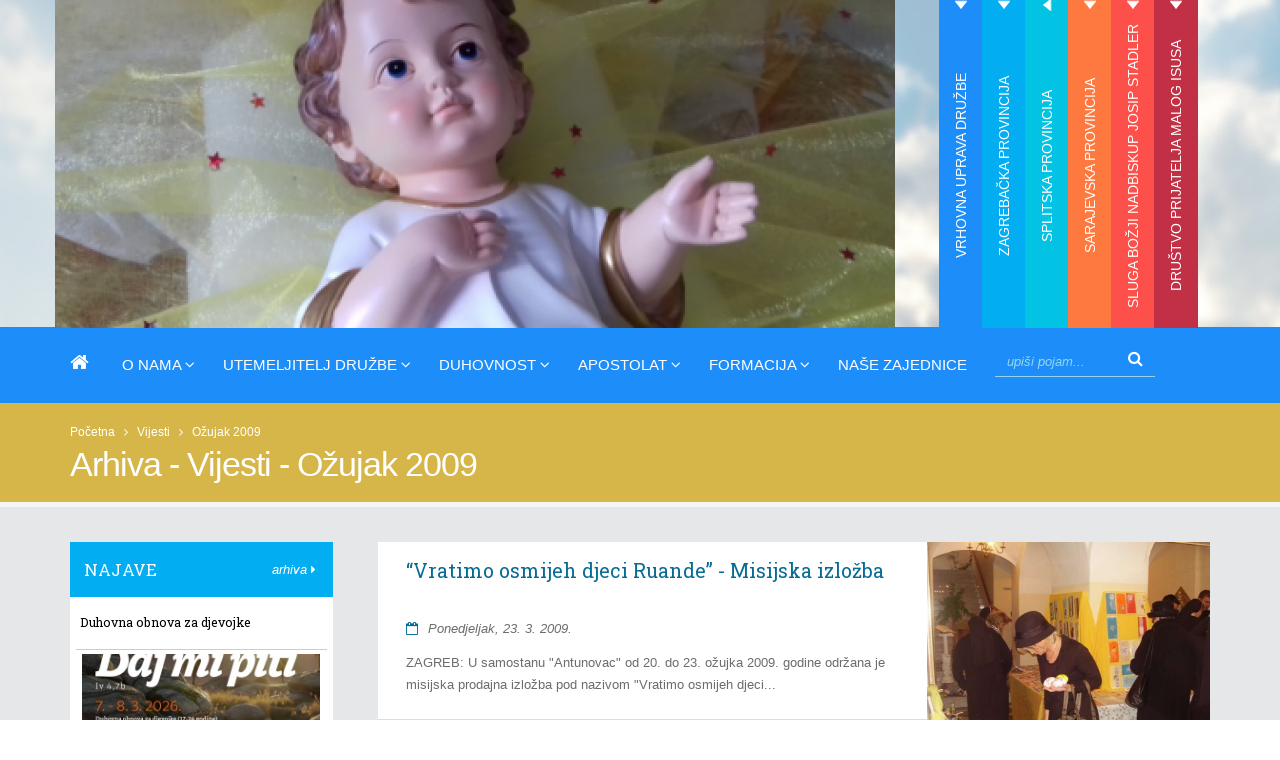

--- FILE ---
content_type: text/html; charset=UTF-8
request_url: https://ssmi.hr/zagreb/arhiva/2009/03/
body_size: 16823
content:




<!DOCTYPE html>
<!--[if IE 8]>			<html class="ie ie8"> <![endif]-->
<!--[if IE 9]>			<html class="ie ie9"> <![endif]-->
<!--[if gt IE 9]><!-->	<html> <!--<![endif]-->
<head>

	<!-- Basic -->
	<meta charset="utf-8">

<title>Arhiva - Vijesti - Ožujak 2009</title>


	<!-- AddThis -->
	<meta property="og:title" content="Arhiva svih vijesti iz Zagrebačke provincije" />
	<meta property="og:type" content="website" />
	<meta property="og:url" content="https://ssmi.hr/zagreb/arhiva" />
	<meta property="og:image" content="https://ssmi.hr/slike/og-poc.jpg" />
	<meta property="og:site_name" content="Sestre Služavke Maloga Isusa" />
	<meta property="og:description" content="Arhiva - pregled svih vijesti iz Zagrebačke provincije SSMI" />
	<!-- End AddThis -->

			<!-- Mobile Metas -->
		<meta name="viewport" content="width=device-width, initial-scale=1.0">

		<!-- Web Fonts  -->
		<link href='http://fonts.googleapis.com/css?family=Open+Sans:400,400italic,300,300italic,600,800,700&subset=latin,latin-ext' rel='stylesheet' type='text/css'>
                <link href="https://fonts.googleapis.com/css?family=Felipa&amp;subset=latin-ext" rel="stylesheet">
		<!-- link href='https://fonts.googleapis.com/css?family=Shadows+Into+Light+Two&subset=latin,latin-ext' rel='stylesheet' type='text/css' -->

<link href='https://fonts.googleapis.com/css?family=Great+Vibes&subset=latin,latin-ext' rel='stylesheet' type='text/css'>

<link href='https://fonts.googleapis.com/css?family=Roboto+Slab&subset=latin,latin-ext' rel='stylesheet' type='text/css'>

<link href='https://fonts.googleapis.com/css?family=Amatic+SC' rel='stylesheet' type='text/css'>

<link href='https://fonts.googleapis.com/css?family=Mystery+Quest&subset=latin,latin-ext' rel='stylesheet' type='text/css'>

<link href='https://fonts.googleapis.com/css?family=Kaushan+Script&subset=latin,latin-ext' rel='stylesheet' type='text/css'>


		<link rel="stylesheet" href="https://ssmi.hr/vendor/bootstrap/css/bootstrap.min.css">
		<link rel="stylesheet" href="https://ssmi.hr/vendor/font-awesome/css/font-awesome.min.css">
		<link rel="stylesheet" href="https://ssmi.hr/vendor/simple-line-icons/css/simple-line-icons.min.css">
		<link rel="stylesheet" href="https://ssmi.hr/vendor/owl.carousel/assets/owl.carousel.min.css">
		<link rel="stylesheet" href="https://ssmi.hr/vendor/owl.carousel/assets/owl.theme.default.min.css">
		<link rel="stylesheet" href="https://ssmi.hr/vendor/magnific-popup/magnific-popup.min.css">

		<link rel="stylesheet" type="text/css" href="https://ssmi.hr/customjs/fullcalendar.min.css" />
		<link rel="stylesheet" type="text/css" href="https://ssmi.hr/customjs/jquery.qtip.min.css" />



		<link rel="stylesheet" type="text/css" media="all" href="https://ssmi.hr/?css=style/theme">
		<link rel="stylesheet" type="text/css" media="all" href="https://ssmi.hr/?css=style/theme-elements">
		<link rel="stylesheet" type="text/css" media="all" href="https://ssmi.hr/?css=style/theme-blog">
		<link rel="stylesheet" type="text/css" media="all" href="https://ssmi.hr/?css=style/theme-shop">
<link href='https://fonts.googleapis.com/css?family=Knewave&subset=latin,latin-ext' rel='stylesheet' type='text/css'>

                <link rel="stylesheet" type="text/css" media="all" href="https://ssmi.hr/?css=style/etalage">
		<link rel="stylesheet" type="text/css" media="all" href="https://ssmi.hr/?css=style/skin">
		<link rel="stylesheet" type="text/css" media="all" href="https://ssmi.hr/?css=style/shop">
		<link rel="stylesheet" type="text/css" media="all" href="https://ssmi.hr/?css=style/custom">
		<link rel="stylesheet" type="text/css" media="all" href="https://ssmi.hr/?css=style/theme-responsive">


		<script src="https://ssmi.hr/vendor/jquery/jquery.js"></script>
		<!-- script src="https://ssmi.hr/vendor/jquery/jquery.min.js"></script -->
		<script src="//ajax.googleapis.com/ajax/libs/jqueryui/1.11.0/jquery-ui.min.js"></script>

		<!-- Head Libs -->
		<script src="https://ssmi.hr/vendor/modernizr/modernizr.min.js"></script>




	<!-- Go to www.addthis.com/dashboard to customize your tools -->


</head>
	<body>

		<div class="body">
			<header id="header" class="header-mobile-nav-only" data-plugin-options='{"stickyEnabled": true, "stickyEnableOnBoxed": true, "stickyEnableOnMobile": true, "stickyStartAt": 398, "stickySetTop": "-388px", "stickyChangeLogo": true}'>
				<div class="header-body">
								<div class="header-top">
					<div class="container">
<div class="row">





<div class="tabs tabs-vertical tabs-right mb-none">
	<div class="tab-content">
		<div class="tab-pane " id="tab133">
				<div class="logo-naziv-header">
					
					
				</div>
				<div class="podnaslov-logo-header">
					<h1>Čestit Božić i sveto Isusovo porođenje!</h1>
				</div>
				<img src="/images/made/images/uploads/duhovnost_840_350_80_s_c1.JPG" class="img-responsive okomitaslikaizb" alt="Rotator" title="Rotator" width="840" height="350" />
			</div><div class="tab-pane " id="tab134">
				<div class="logo-naziv-header">
					
					
				</div>
				<div class="podnaslov-logo-header">
					<h1></h1>
				</div>
				<img src="/images/made/images/uploads/razmatranja-djetetu-isusu_840_350_80_s_c1.jpg" class="img-responsive okomitaslikaizb" alt="Rotator" title="Rotator" width="840" height="350" />
			</div><div class="tab-pane active" id="tab135">
				<div class="logo-naziv-header">
					
					
				</div>
				<div class="podnaslov-logo-header">
					<h1></h1>
				</div>
				<img src="/images/made/images/uploads/poruka-bozic-zagreb_840_350_s_c1.png" class="img-responsive okomitaslikaizb" alt="Rotator" title="Rotator" width="840" height="350" />
			</div><div class="tab-pane " id="tab136">
				<div class="logo-naziv-header">
					
					
				</div>
				<div class="podnaslov-logo-header">
					<h1></h1>
				</div>
				<img src="/images/made/images/uploads/družba_840_350_80_s_c1.jpeg" class="img-responsive okomitaslikaizb" alt="Rotator" title="Rotator" width="840" height="350" />
			</div><div class="tab-pane " id="tab137">
				<div class="logo-naziv-header">
					
					
				</div>
				<div class="podnaslov-logo-header">
					<h1></h1>
				</div>
				<img src="/images/made/images/uploads/6aa_840_350_80_s_c1.JPG" class="img-responsive okomitaslikaizb" alt="Rotator" title="Rotator" width="840" height="350" />
			</div><div class="tab-pane " id="tab138">
				<div class="logo-naziv-header">
					
					
				</div>
				<div class="podnaslov-logo-header">
					<h1></h1>
				</div>
				<img src="/images/made/images/uploads/3_mali_isus_840_350_80_s_c1.jpg" class="img-responsive okomitaslikaizb" alt="Rotator" title="Rotator" width="840" height="350" />
			</div>
	</div>


	<ul class="nav nav-tabs padding-za-tab" data-toggle="tab-hover" >
		<li class="okomitilink drugi-tab ">
			<a href="#tab133" onclick="event.preventDefault(); location.href='https://ssmi.hr/vrhovna-uprava/';">Vrhovna uprava Družbe</a>
		</li><li class="okomitilink treci-tab ">
			<a href="#tab134" onclick="event.preventDefault(); location.href='https://ssmi.hr/zagreb/';">Zagrebačka provincija</a>
		</li><li class="okomitilink cetvrti-tab active">
			<a href="#tab135" onclick="event.preventDefault(); location.href='https://ssmi.hr/split/';">Splitska provincija</a>
		</li><li class="okomitilink peti-tab ">
			<a href="#tab136" onclick="event.preventDefault(); location.href='https://ssmi.hr/sarajevo/';">Sarajevska provincija</a>
		</li><li class="okomitilink sesti-tab ">
			<a href="#tab137" onclick="event.preventDefault(); location.href='https://ssmi.hr/josip-stadler/';">Sluga Božji nadbiskup Josip Stadler</a>
		</li><li class="okomitilink sedmi-tab ">
			<a href="#tab138" onclick="event.preventDefault(); location.href='https://ssmi.hr/pmi/';">Društvo Prijatelja Malog Isusa</a>
		</li>
	</ul>
</div>



</div>
						</div>
					</div>
					<div class="header-container container">
						<div class="header-row">
							<div class="header-column">
									<div class="header-nav header-nav-stripe">
 									<!--<div class="header-logo"><a href="https://ssmi.hr/" title="Sestre Služavke Maloga Isusa"><img src="https://ssmi.hr/images/uploads/logo-default-slim.png" width="111" height="54" alt="Sestre Služavke Maloga Isusa" title="Sestre Služavke Maloga Isusa" data-sticky-width="82" data-sticky-height="40" data-sticky-top="29"></a></div>-->
<div class="header-logo"><a href="https://ssmi.hr/" title="Sestre Služavke Maloga Isusa"><h1>Sestre Služavke Maloga Isusa</h1></a></div>
									<button class="btn header-btn-collapse-nav" data-toggle="collapse" data-target=".header-nav-main">
										<i class="fa fa-bars"></i>
									</button>
									<div class="header-nav-main header-nav-main-square header-nav-main-effect-1 header-nav-main-sub-effect-1 collapse">
<nav>
<ul class="nav nav-pills" id="mainNav">


<li class="">
<a  title="Sestre Služavke Maloga Isusa" href="https://ssmi.hr/"><i class="fa fa-home" aria-hidden="true"></i></a>
</li>

<li class="dropdown ">
<a class="dropdown-toggle"  title="O nama">O nama <i class="fa fa-angle-down"></i></a>

									<ul class="dropdown-menu">

<li><a href="https://ssmi.hr/povijest-druzbe/" title="Povijest Družbe">Povijest Družbe</a></li>
<li><a href="https://ssmi.hr/vrhovna-uprava/" title="Vrhovna uprava Družbe">Vrhovna uprava družbe</a></li>
<li><a href="https://ssmi.hr/zagreb/" title="Zagrebačka provincija">Zagrebačka provincija</a></li>
<li><a href="https://ssmi.hr/split/" title="Splitska provincija">Splitska provincija</a></li>
<li><a href="https://ssmi.hr/sarajevo/" title="Splitska provincija">Sarajevska provincija</a></li>
<li><a href="https://ssmi.hr/generalni-kapituli/" title="Generalni kapituli">Generalni kapituli</a></li>
<li><a href="https://ssmi.hr/provincijski-kapituli/" title="Provincijski kapituli">Provincijski kapituli</a></li>
<li><a href="https://ssmi.hr/nekrologij/" title="Nekrologij">Nekrologij</a></li>
<li><a href="https://ssmi.hr/vijesti/" title="Sve vijesti">Sve vijesti</a></li>

									</ul>

</li>

<li class="dropdown ">
<a class="dropdown-toggle" title="Sestre Služavke Maloga Isusa - Utemeljitelj Družbe Jospi Stadler">Utemeljitelj Družbe <i class="fa fa-angle-down"></i></a>

									<ul class="dropdown-menu">

<li><a href="https://ssmi.hr/josip-stadler/" title="Josip Stadler">Josip Stadler</a></li>
<li><a href="https://ssmi.hr/stadlerovi-dani/" title="Stadlerovi dani">Stadlerovi dani</a></li>
<li><a href="https://ssmi.hr/josip-stadler/hrvatska/molitva-za-proglasenje-blazenim-sluge-bozjega-josipa-stadlera/" title="Molitva za priglašenje blaženim">Molitva za priglašenje blaženim</a></li>
<li><a href="https://ssmi.hr/multimedija-stadler/" title="Foto i video galerija">Foto i video galerija</a></li>

									</ul>

</li>

<li class="dropdown ">
<a class="dropdown-toggle" title="Sestre Služavke Maloga Isusa - Duhovnost">Duhovnost <i class="fa fa-angle-down"></i></a>

									<ul class="dropdown-menu">



		<li><a href="https://ssmi.hr/duhovnost/poslanje/bozicno-otajstvo" title="Božićno otajstvo">Božićno otajstvo</a></li>



		<li><a href="https://ssmi.hr/duhovnost/poslanje/blazena-djevica-marija" title="BD Marija - Uzor duhovnosti Služavke Maloga Isusa">BD Marija - Uzor duhovnosti Služavke Maloga Isusa</a></li>



		<li><a href="https://ssmi.hr/duhovnost/poslanje/nebeski-zastitnici" title="Nebeski zaštitnici Družbe">Nebeski zaštitnici Družbe</a></li>



		<li><a href="https://ssmi.hr/duhovnost/poslanje/razmatranja-djetetu-isusu" title="Razmatranja o Malenom Isusu">Razmatranja o Malenom Isusu</a></li>



<li><a href="https://ssmi.hr/poboznost-djetetu-isusu/" title="Pobožnosti Djetetu Isusu">Pobožnosti Djetetu Isusu</a></li>

									</ul>

</li>

<li class="dropdown ">
<a class="dropdown-toggle" title="Sestre Služavke Maloga Isusa - Apostolat">Apostolat <i class="fa fa-angle-down"></i></a>

									<ul class="dropdown-menu">



		<li><a href="https://ssmi.hr/apostolat/sluzba/izvorna-karizma" title="Izvorna karizma Družbe">Izvorna karizma Družbe</a></li>



		<li><a href="https://ssmi.hr/apostolat/sluzba/odgoj-djece" title="Odgoj djece">Odgoj djece</a></li>



		<li><a href="https://ssmi.hr/apostolat/sluzba/u-sluzbi-bolesnih" title="U službi bolesnih">U službi bolesnih</a></li>



		<li><a href="https://ssmi.hr/apostolat/sluzba/pastoralni-rad" title="Pastoralni rad">Pastoralni rad</a></li>



		<li><a href="https://ssmi.hr/apostolat/sluzba/djelovanje-u-crkvenim-ustanovama" title="Djelovanje u crkvenim ustanovama">Djelovanje u crkvenim ustanovama</a></li>



		<li><a href="https://ssmi.hr/apostolat/sluzba/misionarsko-sluzenje" title="Misionarsko služenje">Misionarsko služenje</a></li>



<li><a href="https://ssmi.hr/misijske-djelatnosti/" title="Misijska djelatnost">Misijska djelatnost</a></li>
<li><a href="https://ssmi.hr/projekt-naseg-srca/" title="Projekt našeg srca">Projekt našeg srca</a></li>

									</ul>

</li>

<li class="dropdown ">
<a class="dropdown-toggle" title="Sestre Služavke Maloga Isusa - Formacija">Formacija <i class="fa fa-angle-down"></i></a>

									<ul class="dropdown-menu">



		<li><a href="https://ssmi.hr/formacija/sestre/pastoral-zvanja" title="Pastoral duhovnih zvanja">Pastoral duhovnih zvanja</a></li>



		<li><a href="https://ssmi.hr/formacija/sestre/pripravnistvo" title="Pripravništvo">Pripravništvo</a></li>



		<li><a href="https://ssmi.hr/formacija/sestre/postulatura" title="Postulatura">Postulatura</a></li>



		<li><a href="https://ssmi.hr/formacija/sestre/novicijat" title="Novicijat">Novicijat</a></li>



		<li><a href="https://ssmi.hr/formacija/sestre/juniorat" title="Juniorat">Juniorat</a></li>



		<li><a href="https://ssmi.hr/formacija/sestre/odgoj" title="Trajni odgoj">Trajni odgoj</a></li>



		<li><a href="https://ssmi.hr/sestre-ssmi-uzori-svetosti/" title="Sestre SMI uzori svetosti">Sestre SMI uzori svetosti</a></li>

		<li><a href="https://ssmi.hr/sestre-ssmi-zrtve-komunizma/" title="Sestre SMI žrtve komunizma">Sestre SMI žrtve komunizma</a></li>

									</ul>

</li>


<li>
<a href="https://ssmi.hr/kontakt-informacije/" title="Sestre Služavke Maloga Isusa - Naše zajednice">Naše zajednice</a>
</li>


<li>
						<div class="search pull-right ml-sm">
							<form class="search-form" method="post" action="https://ssmi.hr/"  >
<div class='hiddenFields'>
<input type="hidden" name="params" value="eyJyZXN1bHRfcGFnZSI6InJlenVsdGF0aS1wcmV0cmFnZSJ9" />
<input type="hidden" name="ACT" value="96" />
<input type="hidden" name="site_id" value="1" />
<input type="hidden" name="csrf_token" value="29fea8cc9309d8fc30dd5648464a70805642950f" />
</div>


							<div class="input-group">
								<input type="search" class="form-control search" name="keywords" id="smartsuggest" placeholder="upiši pojam...">
								<span class="input-group-btn">
									<button class="btn btn-default" type="submit"><i class="fa fa-search gumb-search"></i></button>
								</span>
							</div>
							</form>
						</div>
</li>




</ul>
</nav>
</div>
									</div>

							</div>

						</div>

					</div>
				</div>
			</header>

			

						<nav class="header-nav-top-dolje hidden-lg hidden-md">
							<ul class="nav nav-pills nav-top m-none">

<li class="drugi-tab"><a href="https://ssmi.hr/vrhovna-uprava/">Vrhovna uprava Družbe</a></li><li class="treci-tab"><a href="https://ssmi.hr/zagreb/">Zagrebačka provincija</a></li><li class="cetvrti-tab"><a href="https://ssmi.hr/split/">Splitska provincija</a></li><li class="peti-tab"><a href="https://ssmi.hr/sarajevo/">Sarajevska provincija</a></li><li class="sesti-tab"><a href="https://ssmi.hr/josip-stadler/">Sluga Božji nadbiskup Josip Stadler</a></li><li class="sedmi-tab"><a href="https://ssmi.hr/pmi/">Društvo Prijatelja Malog Isusa</a></li>

							</ul>
						</nav>



	<div role="main" class="main">
				<section class="page-header">
					<div class="container">
						<div class="row">
							<div class="col-md-12">
								<ul class="breadcrumb">
<li><a href="https://ssmi.hr/" title="Sestre Služavke Maloga Isusa">Početna</a></li>
<li>&nbsp;&nbsp;<i class="fa fa-angle-right"></i>&nbsp;&nbsp;</li>
<a href="https://ssmi.hr/vijesti/" title="Vijesti">Vijesti</a></li>
<li>&nbsp;&nbsp;<i class="fa fa-angle-right"></i>&nbsp;&nbsp;</li>
Ožujak 2009
							</div>
						</div>
						<div class="row">
							<div class="col-md-12">
								<h1>Arhiva - Vijesti - Ožujak 2009</h1>
							</div>
						</div>
					</div>
				</section>

			<div class="container">
				<div class="row">

					<div class="col-md-3 hidden-sm hidden-xs">
						<div class="clear">&nbsp;</div>
						<aside class="sidebar">

<div class="zagrebacka-poc">
                <div class="naslov"><h4>NAJAVE</h4>
<div class="pull-right arhiva" style="position: relative;">
	<div class="dropdown">
		<a href="#" class="arhivabtn dropdown-toggle" data-toggle="dropdown">arhiva <i class="fa fa-caret-right" ></i></a>
		<ul class="dropdown-menu">
<li>
		<a class="trigger right-caret">2026</a>
			<ul class="dropdown-menu sub-menu">
			<li>
				
					<a href="https://ssmi.hr/dogadanja-zagreb/arhiva/2026/01/" title="1 sadržaja za Siječanj 2026">Siječanj &nbsp; (1)</a>
				
				</li>
			</ul><li>
		<a class="trigger right-caret">2025</a>
			<ul class="dropdown-menu sub-menu">
			<li>
				
					<a href="https://ssmi.hr/dogadanja-zagreb/arhiva/2025/01/" title="6 sadržaja za Siječanj 2025">Siječanj &nbsp; (6)</a>
				
				</li><li>
				
					<span class="dropdown-menulispan">Veljača</span>
				
				</li><li>
				
					<a href="https://ssmi.hr/dogadanja-zagreb/arhiva/2025/03/" title="1 sadržaja za Ožujak 2025">Ožujak &nbsp; (1)</a>
				
				</li><li>
				
					<span class="dropdown-menulispan">Travanj</span>
				
				</li><li>
				
					<span class="dropdown-menulispan">Svibanj</span>
				
				</li><li>
				
					<a href="https://ssmi.hr/dogadanja-zagreb/arhiva/2025/06/" title="1 sadržaja za Lipanj 2025">Lipanj &nbsp; (1)</a>
				
				</li><li>
				
					<span class="dropdown-menulispan">Srpanj</span>
				
				</li><li>
				
					<a href="https://ssmi.hr/dogadanja-zagreb/arhiva/2025/08/" title="1 sadržaja za Kolovoz 2025">Kolovoz &nbsp; (1)</a>
				
				</li><li>
				
					<a href="https://ssmi.hr/dogadanja-zagreb/arhiva/2025/09/" title="2 sadržaja za Rujan 2025">Rujan &nbsp; (2)</a>
				
				</li><li>
				
					<a href="https://ssmi.hr/dogadanja-zagreb/arhiva/2025/10/" title="2 sadržaja za Listopad 2025">Listopad &nbsp; (2)</a>
				
				</li><li>
				
					<a href="https://ssmi.hr/dogadanja-zagreb/arhiva/2025/11/" title="3 sadržaja za Studeni 2025">Studeni &nbsp; (3)</a>
				
				</li><li>
				
					<a href="https://ssmi.hr/dogadanja-zagreb/arhiva/2025/12/" title="1 sadržaja za Prosinac 2025">Prosinac &nbsp; (1)</a>
				
				</li>
			</ul><li>
		<a class="trigger right-caret">2024</a>
			<ul class="dropdown-menu sub-menu">
			<li>
				
					<a href="https://ssmi.hr/dogadanja-zagreb/arhiva/2024/01/" title="1 sadržaja za Siječanj 2024">Siječanj &nbsp; (1)</a>
				
				</li><li>
				
					<a href="https://ssmi.hr/dogadanja-zagreb/arhiva/2024/02/" title="1 sadržaja za Veljača 2024">Veljača &nbsp; (1)</a>
				
				</li><li>
				
					<a href="https://ssmi.hr/dogadanja-zagreb/arhiva/2024/03/" title="5 sadržaja za Ožujak 2024">Ožujak &nbsp; (5)</a>
				
				</li><li>
				
					<span class="dropdown-menulispan">Travanj</span>
				
				</li><li>
				
					<a href="https://ssmi.hr/dogadanja-zagreb/arhiva/2024/05/" title="2 sadržaja za Svibanj 2024">Svibanj &nbsp; (2)</a>
				
				</li><li>
				
					<a href="https://ssmi.hr/dogadanja-zagreb/arhiva/2024/06/" title="1 sadržaja za Lipanj 2024">Lipanj &nbsp; (1)</a>
				
				</li><li>
				
					<span class="dropdown-menulispan">Srpanj</span>
				
				</li><li>
				
					<span class="dropdown-menulispan">Kolovoz</span>
				
				</li><li>
				
					<a href="https://ssmi.hr/dogadanja-zagreb/arhiva/2024/09/" title="1 sadržaja za Rujan 2024">Rujan &nbsp; (1)</a>
				
				</li><li>
				
					<a href="https://ssmi.hr/dogadanja-zagreb/arhiva/2024/10/" title="2 sadržaja za Listopad 2024">Listopad &nbsp; (2)</a>
				
				</li><li>
				
					<a href="https://ssmi.hr/dogadanja-zagreb/arhiva/2024/11/" title="3 sadržaja za Studeni 2024">Studeni &nbsp; (3)</a>
				
				</li><li>
				
					<a href="https://ssmi.hr/dogadanja-zagreb/arhiva/2024/12/" title="2 sadržaja za Prosinac 2024">Prosinac &nbsp; (2)</a>
				
				</li>
			</ul><li>
		<a class="trigger right-caret">2023</a>
			<ul class="dropdown-menu sub-menu">
			<li>
				
					<a href="https://ssmi.hr/dogadanja-zagreb/arhiva/2023/01/" title="1 sadržaja za Siječanj 2023">Siječanj &nbsp; (1)</a>
				
				</li><li>
				
					<span class="dropdown-menulispan">Veljača</span>
				
				</li><li>
				
					<span class="dropdown-menulispan">Ožujak</span>
				
				</li><li>
				
					<a href="https://ssmi.hr/dogadanja-zagreb/arhiva/2023/04/" title="2 sadržaja za Travanj 2023">Travanj &nbsp; (2)</a>
				
				</li><li>
				
					<span class="dropdown-menulispan">Svibanj</span>
				
				</li><li>
				
					<span class="dropdown-menulispan">Lipanj</span>
				
				</li><li>
				
					<span class="dropdown-menulispan">Srpanj</span>
				
				</li><li>
				
					<a href="https://ssmi.hr/dogadanja-zagreb/arhiva/2023/08/" title="1 sadržaja za Kolovoz 2023">Kolovoz &nbsp; (1)</a>
				
				</li><li>
				
					<a href="https://ssmi.hr/dogadanja-zagreb/arhiva/2023/09/" title="2 sadržaja za Rujan 2023">Rujan &nbsp; (2)</a>
				
				</li><li>
				
					<a href="https://ssmi.hr/dogadanja-zagreb/arhiva/2023/10/" title="1 sadržaja za Listopad 2023">Listopad &nbsp; (1)</a>
				
				</li><li>
				
					<a href="https://ssmi.hr/dogadanja-zagreb/arhiva/2023/11/" title="1 sadržaja za Studeni 2023">Studeni &nbsp; (1)</a>
				
				</li><li>
				
					<a href="https://ssmi.hr/dogadanja-zagreb/arhiva/2023/12/" title="2 sadržaja za Prosinac 2023">Prosinac &nbsp; (2)</a>
				
				</li>
			</ul><li>
		<a class="trigger right-caret">2022</a>
			<ul class="dropdown-menu sub-menu">
			<li>
				
					<span class="dropdown-menulispan">Siječanj</span>
				
				</li><li>
				
					<span class="dropdown-menulispan">Veljača</span>
				
				</li><li>
				
					<span class="dropdown-menulispan">Ožujak</span>
				
				</li><li>
				
					<span class="dropdown-menulispan">Travanj</span>
				
				</li><li>
				
					<span class="dropdown-menulispan">Svibanj</span>
				
				</li><li>
				
					<span class="dropdown-menulispan">Lipanj</span>
				
				</li><li>
				
					<span class="dropdown-menulispan">Srpanj</span>
				
				</li><li>
				
					<span class="dropdown-menulispan">Kolovoz</span>
				
				</li><li>
				
					<span class="dropdown-menulispan">Rujan</span>
				
				</li><li>
				
					<span class="dropdown-menulispan">Listopad</span>
				
				</li><li>
				
					<span class="dropdown-menulispan">Studeni</span>
				
				</li><li>
				
					<a href="https://ssmi.hr/dogadanja-zagreb/arhiva/2022/12/" title="1 sadržaja za Prosinac 2022">Prosinac &nbsp; (1)</a>
				
				</li>
			</ul><li>
		<a class="trigger right-caret">2021</a>
			<ul class="dropdown-menu sub-menu">
			<li>
				
					<span class="dropdown-menulispan">Siječanj</span>
				
				</li><li>
				
					<span class="dropdown-menulispan">Veljača</span>
				
				</li><li>
				
					<span class="dropdown-menulispan">Ožujak</span>
				
				</li><li>
				
					<span class="dropdown-menulispan">Travanj</span>
				
				</li><li>
				
					<span class="dropdown-menulispan">Svibanj</span>
				
				</li><li>
				
					<span class="dropdown-menulispan">Lipanj</span>
				
				</li><li>
				
					<span class="dropdown-menulispan">Srpanj</span>
				
				</li><li>
				
					<span class="dropdown-menulispan">Kolovoz</span>
				
				</li><li>
				
					<span class="dropdown-menulispan">Rujan</span>
				
				</li><li>
				
					<span class="dropdown-menulispan">Listopad</span>
				
				</li><li>
				
					<span class="dropdown-menulispan">Studeni</span>
				
				</li><li>
				
					<span class="dropdown-menulispan">Prosinac</span>
				
				</li>
			</ul><li>
		<a class="trigger right-caret">2020</a>
			<ul class="dropdown-menu sub-menu">
			<li>
				
					<span class="dropdown-menulispan">Siječanj</span>
				
				</li><li>
				
					<span class="dropdown-menulispan">Veljača</span>
				
				</li><li>
				
					<a href="https://ssmi.hr/dogadanja-zagreb/arhiva/2020/03/" title="1 sadržaja za Ožujak 2020">Ožujak &nbsp; (1)</a>
				
				</li><li>
				
					<span class="dropdown-menulispan">Travanj</span>
				
				</li><li>
				
					<span class="dropdown-menulispan">Svibanj</span>
				
				</li><li>
				
					<span class="dropdown-menulispan">Lipanj</span>
				
				</li><li>
				
					<span class="dropdown-menulispan">Srpanj</span>
				
				</li><li>
				
					<a href="https://ssmi.hr/dogadanja-zagreb/arhiva/2020/08/" title="2 sadržaja za Kolovoz 2020">Kolovoz &nbsp; (2)</a>
				
				</li><li>
				
					<span class="dropdown-menulispan">Rujan</span>
				
				</li><li>
				
					<span class="dropdown-menulispan">Listopad</span>
				
				</li><li>
				
					<span class="dropdown-menulispan">Studeni</span>
				
				</li><li>
				
					<span class="dropdown-menulispan">Prosinac</span>
				
				</li>
			</ul><li>
		<a class="trigger right-caret">2019</a>
			<ul class="dropdown-menu sub-menu">
			<li>
				
					<span class="dropdown-menulispan">Siječanj</span>
				
				</li><li>
				
					<span class="dropdown-menulispan">Veljača</span>
				
				</li><li>
				
					<span class="dropdown-menulispan">Ožujak</span>
				
				</li><li>
				
					<span class="dropdown-menulispan">Travanj</span>
				
				</li><li>
				
					<span class="dropdown-menulispan">Svibanj</span>
				
				</li><li>
				
					<span class="dropdown-menulispan">Lipanj</span>
				
				</li><li>
				
					<span class="dropdown-menulispan">Srpanj</span>
				
				</li><li>
				
					<span class="dropdown-menulispan">Kolovoz</span>
				
				</li><li>
				
					<span class="dropdown-menulispan">Rujan</span>
				
				</li><li>
				
					<span class="dropdown-menulispan">Listopad</span>
				
				</li><li>
				
					<span class="dropdown-menulispan">Studeni</span>
				
				</li><li>
				
					<span class="dropdown-menulispan">Prosinac</span>
				
				</li>
			</ul><li>
		<a class="trigger right-caret">2018</a>
			<ul class="dropdown-menu sub-menu">
			<li>
				
					<a href="https://ssmi.hr/dogadanja-zagreb/arhiva/2018/01/" title="1 sadržaja za Siječanj 2018">Siječanj &nbsp; (1)</a>
				
				</li><li>
				
					<span class="dropdown-menulispan">Veljača</span>
				
				</li><li>
				
					<a href="https://ssmi.hr/dogadanja-zagreb/arhiva/2018/03/" title="1 sadržaja za Ožujak 2018">Ožujak &nbsp; (1)</a>
				
				</li><li>
				
					<a href="https://ssmi.hr/dogadanja-zagreb/arhiva/2018/04/" title="1 sadržaja za Travanj 2018">Travanj &nbsp; (1)</a>
				
				</li><li>
				
					<span class="dropdown-menulispan">Svibanj</span>
				
				</li><li>
				
					<span class="dropdown-menulispan">Lipanj</span>
				
				</li><li>
				
					<span class="dropdown-menulispan">Srpanj</span>
				
				</li><li>
				
					<span class="dropdown-menulispan">Kolovoz</span>
				
				</li><li>
				
					<span class="dropdown-menulispan">Rujan</span>
				
				</li><li>
				
					<span class="dropdown-menulispan">Listopad</span>
				
				</li><li>
				
					<a href="https://ssmi.hr/dogadanja-zagreb/arhiva/2018/11/" title="1 sadržaja za Studeni 2018">Studeni &nbsp; (1)</a>
				
				</li><li>
				
					<span class="dropdown-menulispan">Prosinac</span>
				
				</li>
			</ul><li>
		<a class="trigger right-caret">2017</a>
			<ul class="dropdown-menu sub-menu">
			<li>
				
					<span class="dropdown-menulispan">Siječanj</span>
				
				</li><li>
				
					<span class="dropdown-menulispan">Veljača</span>
				
				</li><li>
				
					<span class="dropdown-menulispan">Ožujak</span>
				
				</li><li>
				
					<span class="dropdown-menulispan">Travanj</span>
				
				</li><li>
				
					<span class="dropdown-menulispan">Svibanj</span>
				
				</li><li>
				
					<span class="dropdown-menulispan">Lipanj</span>
				
				</li><li>
				
					<span class="dropdown-menulispan">Srpanj</span>
				
				</li><li>
				
					<span class="dropdown-menulispan">Kolovoz</span>
				
				</li><li>
				
					<span class="dropdown-menulispan">Rujan</span>
				
				</li><li>
				
					<a href="https://ssmi.hr/dogadanja-zagreb/arhiva/2017/10/" title="1 sadržaja za Listopad 2017">Listopad &nbsp; (1)</a>
				
				</li><li>
				
					<span class="dropdown-menulispan">Studeni</span>
				
				</li><li>
				
					<a href="https://ssmi.hr/dogadanja-zagreb/arhiva/2017/12/" title="1 sadržaja za Prosinac 2017">Prosinac &nbsp; (1)</a>
				
				</li>
			</ul><li>
		<a class="trigger right-caret">2016</a>
			<ul class="dropdown-menu sub-menu">
			<li>
				
					<span class="dropdown-menulispan">Siječanj</span>
				
				</li><li>
				
					<span class="dropdown-menulispan">Veljača</span>
				
				</li><li>
				
					<span class="dropdown-menulispan">Ožujak</span>
				
				</li><li>
				
					<span class="dropdown-menulispan">Travanj</span>
				
				</li><li>
				
					<span class="dropdown-menulispan">Svibanj</span>
				
				</li><li>
				
					<span class="dropdown-menulispan">Lipanj</span>
				
				</li><li>
				
					<span class="dropdown-menulispan">Srpanj</span>
				
				</li><li>
				
					<span class="dropdown-menulispan">Kolovoz</span>
				
				</li><li>
				
					<span class="dropdown-menulispan">Rujan</span>
				
				</li><li>
				
					<a href="https://ssmi.hr/dogadanja-zagreb/arhiva/2016/10/" title="1 sadržaja za Listopad 2016">Listopad &nbsp; (1)</a>
				
				</li><li>
				
					<a href="https://ssmi.hr/dogadanja-zagreb/arhiva/2016/11/" title="1 sadržaja za Studeni 2016">Studeni &nbsp; (1)</a>
				
				</li><li>
				
					<span class="dropdown-menulispan">Prosinac</span>
				
				</li>
			</ul>
	</li>
		</ul>
	</div>
</div>
        </div>
<div class="clear">&nbsp;</div>

        <ul class="nav nav-list" style="padding: 0px 6px;">
        <li><a href="https://ssmi.hr/dogadanja/raspored/duhovna-obnova-za-djevojke5" title="Duhovna obnova za djevojke">Duhovna obnova za djevojke<div class="podnaslov"></div></a></li>



<a href="https://ssmi.hr/dogadanja/raspored/duhovna-obnova-za-djevojke5" alt="Duhovna obnova za djevojke" title="Duhovna obnova za djevojke"><img src="/images/made/images/uploads/IMG-20260114-WA0000_250_187_s_c1.jpg" class="img-responsive pull-left mr-sm" alt="Duhovna obnova za djevojke" title="Duhovna obnova za djevojke" width="250" height="187" /></a><li><a href="https://ssmi.hr/dogadanja/raspored/zaklada-nadbiskup-josip-stadler" title="Zaklada Nadbiskup Josip Stadler">Zaklada Nadbiskup Josip Stadler<div class="podnaslov"></div></a></li>



<a href="https://ssmi.hr/dogadanja/raspored/zaklada-nadbiskup-josip-stadler" alt="Zaklada Nadbiskup Josip Stadler" title="Zaklada Nadbiskup Josip Stadler"><img src="/images/made/images/uploads/31362_250_187_s_c1.jpg" class="img-responsive pull-left mr-sm" alt="Zaklada Nadbiskup Josip Stadler" title="Zaklada Nadbiskup Josip Stadler" width="250" height="187" /></a><li><a href="https://ssmi.hr/dogadanja/raspored/gradimo-jaslice-malog-isusa" title="Gradimo Jaslice Malog Isusa!">Gradimo Jaslice Malog Isusa!<div class="podnaslov"></div></a></li>



<a href="https://ssmi.hr/dogadanja/raspored/gradimo-jaslice-malog-isusa" alt="Gradimo Jaslice Malog Isusa!" title="Gradimo Jaslice Malog Isusa!"><img src="/images/made/images/uploads/IMG-20251009-WA0000_250_187_s_c1.jpg" class="img-responsive pull-left mr-sm" alt="Gradimo Jaslice Malog Isusa!" title="Gradimo Jaslice Malog Isusa!" width="250" height="187" /></a><li><a href="https://ssmi.hr/dogadanja/raspored/sveta-godina-2025-u-zagrebackom-betlehemu" title="Sveta godina 2025. u zagrebačkom Betlehemu">Sveta godina 2025. u zagrebačkom Betlehemu<div class="podnaslov"></div></a></li>



<a href="https://ssmi.hr/dogadanja/raspored/sveta-godina-2025-u-zagrebackom-betlehemu" alt="Sveta godina 2025. u zagrebačkom Betlehemu" title="Sveta godina 2025. u zagrebačkom Betlehemu"><img src="/images/made/images/uploads/Betlehem-25-001_250_187_s_c1.jpg" class="img-responsive pull-left mr-sm" alt="Sveta godina 2025. u zagrebačkom Betlehemu" title="Sveta godina 2025. u zagrebačkom Betlehemu" width="250" height="187" /></a>
        </ul>
        </div>
<div class="clear10">&nbsp;</div>














        <div class="zagrebacka-poc">
                                <div class="naslov"><h4><a href="https://ssmi.hr/vijesti/hrvatska/6678" title=""></a></h4></div>
                                <img src="/images/made/images/uploads/Zaklada_3_800_600_s_c1.jpg" class="img-responsive" alt="" title="" width="800" height="600" />
                                <div class="sadrzaj-smaller"><p style="text-align: center;"><a href="https://ssmi.hr/vijesti/hrvatska/6678"><b>Zaklada Nadbiskup Josip Stadler</b></a></p></div>
                        </div>
                <div class="clear20">&nbsp;</div><div class="zagrebacka-poc">
                                <div class="naslov"><h4><a href="https://ssmi.hr/zagreb/clanak/projekt-gradnje-dnevnog-centra-josipovac-za-starije-i-nemocne-osobe-kojima" title="Dom Josipovac">Dom Josipovac</a></h4></div>
                                <img src="/images/made/images/uploads/josipovac_ambl-2_800_600_s_c1.png" class="img-responsive" alt="Dom Josipovac" title="Dom Josipovac" width="800" height="600" />
                                <div class="sadrzaj-smaller"><p style="text-align: center;"><a href="https://ssmi.hr/zagreb/clanak/projekt-gradnje-dnevnog-centra-josipovac-za-starije-i-nemocne-osobe-kojima"><strong>Dom&nbsp;Josipovac</strong></a></p>

<p style="text-align: center;">Projekt gradnje doma za starije i nemoćne osobe kojima je potrebna skrb</p></div>
                        </div>
                <div class="clear20">&nbsp;</div><div class="zagrebacka-poc">
                                <div class="naslov"><h4><a href="https://www.instagram.com/smi.zagreb/" title="Pratite nas na Instagramu">Pratite nas na Instagramu</a></h4></div>
                                <img src="/images/made/images/uploads/SSMI_instagram2_800_600_s_c1.png" class="img-responsive" alt="Pratite nas na Instagramu" title="Pratite nas na Instagramu" width="800" height="600" />
                                <div class="sadrzaj-smaller"><p style="text-align: center;"><a href="https://www.instagram.com/smi.zagreb/"><strong>Zaprati&nbsp;nas na Instagramu</strong></a></p></div>
                        </div>
                <div class="clear20">&nbsp;</div><div class="zagrebacka-poc">
                                <div class="naslov"><h4><a href="https://www.facebook.com/eSluzavkeMalogIsusa/about" title="Naša Facebook stranica">Naša Facebook stranica</a></h4></div>
                                <img src="/images/made/images/uploads/SSMI_facebook_800_600_s_c1.png" class="img-responsive" alt="Naša Facebook stranica" title="Naša Facebook stranica" width="800" height="600" />
                                <div class="sadrzaj-smaller"><p style="text-align: center;"><strong><a href="https://www.facebook.com/eSluzavkeMalogIsusa/about">Prati nas na Facebooku</a></strong></p></div>
                        </div>
                <div class="clear20">&nbsp;</div><div class="zagrebacka-poc">
                                <div class="naslov"><h4><a href="https://www.youtube.com/@sluzavkemalogaisusa8229" title="Naša Youtube stranica">Naša Youtube stranica</a></h4></div>
                                <img src="/images/made/images/uploads/SSMI_YT_800_600_s_c1.png" class="img-responsive" alt="Naša Youtube stranica" title="Naša Youtube stranica" width="800" height="600" />
                                <div class="sadrzaj-smaller"><p style="text-align: center;"><a href="https://www.youtube.com/@sluzavkemalogaisusa8229"><strong>Naša Youtube stranica</strong></a></p></div>
                        </div>
                <div class="clear20">&nbsp;</div><div class="zagrebacka-poc">
                                <div class="naslov"><h4><a href="https://ssmi.hr/zagreb/hrvatska/provincija-presvetog-srca-isusova-i-marijina" title="POVIJEST PROVINCIJE">POVIJEST PROVINCIJE</a></h4></div>
                                
                                <div class="sadrzaj-smaller"><p>Zagrebačka Provincija&nbsp;sestara "Služavki Malog Isusa" nastala je 1969. godine dijeljenjem Družbe na tri provincije kojoj je sjedište u Zagrebu, Novoj vesi 55 u samostanu...</p></div>
                        </div>
                <div class="clear20">&nbsp;</div><div class="zagrebacka-poc">
                                <div class="naslov"><h4>VODSTVO PROVINCIJE</h4></div>
                                <img src="/images/made/images/uploads/novo-vodstvo-za-001_800_600_s_c1.jpg" class="img-responsive" alt="VODSTVO PROVINCIJE" title="VODSTVO PROVINCIJE" width="800" height="600" />
                                <div class="sadrzaj-smaller"><ul>
	<li><strong>s. M. Emanuela Pečnik, </strong>provincijska glavarica&nbsp;</li>
	<li><strong>s. M. Marina Dugalija, </strong>zamjenica i 1. savjetnica</li>
	<li><strong>s. M. Viktorija Predragović</strong>, 2. savjetnica, tajnica provincije</li>
	<li><strong>s. M.&nbsp;Jelena Burić,</strong> 3. savjetnica, provincijska ekonoma</li>
	<li><strong>s. M. Domagoja Sopta</strong>, 4. savjetnica</li>
</ul></div>
                        </div>
                <div class="clear20">&nbsp;</div><div class="zagrebacka-poc">
                                <div class="naslov"><h4>SJEDIŠTE PROVINCIJE</h4></div>
                                
                                <div class="sadrzaj-smaller"><p>Samostan&nbsp;Antunovac<br />
Nova ves 55<br />
10000 Zagreb<br />
Tel: 01/4666-716<br />
e-adresa:&nbsp;ssmi.zagreb@gmail.com</p></div>
                        </div>
                <div class="clear20">&nbsp;</div><div class="zagrebacka-poc">
                                <div class="naslov"><h4><a href="https://ssmi.hr/poruke-provincijskih-glavarica-zagreb/" title="PORUKE PROVINCIJSKE GLAVARICE">PORUKE PROVINCIJSKE GLAVARICE</a></h4></div>
                                
                                <div class="sadrzaj-smaller"></div>
                        </div>
                <div class="clear20">&nbsp;</div><div class="zagrebacka-poc">
                                <div class="naslov"><h4><a href="https://ssmi.hr/provincijski-kapituli-zagreb/" title="PROVINCIJSKI KAPITULI">PROVINCIJSKI KAPITULI</a></h4></div>
                                
                                <div class="sadrzaj-smaller"></div>
                        </div>
                <div class="clear20">&nbsp;</div><div class="zagrebacka-poc">
                                <div class="naslov"><h4>POVJERENSTVA U PROVINCIJI</h4></div>
                                
                                <div class="sadrzaj-smaller"><ul>
	<li><a alt="Povjerenstvo za promicanje duhovnosti i trajnu formaciju SMI" href="https://ssmi.hr/zagreb/hrvatska/vijece-za-redovnicki-odgoj" title="Povjerenstvo za promicanje duhovnosti i trajnu formaciju SMI">Vijeće za redovnički odgoj</a></li>
	<li><a alt="Povjerenstvo za odgoj djece u odgojnim i rehabilitacijskim kućama" href="https://ssmi.hr/zagreb/hrvatska/vijece-za-promicanje-bastine-oca-utemeljitelja" title="Povjerenstvo za odgoj djece u odgojnim i rehabilitacijskim kućama">Vijeće za duhovnost, trajnu formaciju SMI i promicanje baštine oca Utemeljitelja</a></li>
	<li><a alt="Povjerenstvo promicanje duhovne baštine oca Utemeljitelja" href="https://ssmi.hr/zagreb/hrvatska/vijece-za-apostolat-zvanja" title="Povjerenstvo promicanje duhovne baštine oca Utemeljitelja">Vijeće za apostolat zvanja</a></li>
	<li><a alt="Povjerenstvo za redovničku formaciju" href="https://ssmi.hr/zagreb/hrvatska/vijece-prijatelja-malog-isusa" title="Povjerenstvo za redovničku formaciju">Vijeće za Prijatelje&nbsp;Malog Isusa</a></li>
	<li><a href="https://ssmi.hr/zagreb/hrvatska/vijece-za-predskolski-odgoj">e-Služavke</a></li>
	<li><a href="https://ssmi.hr/zagreb/hrvatska/vijece-za-ekonomsko-i-financijsko-poslovanje">Ekonomsko vijeće</a></li>
</ul></div>
                        </div>
                <div class="clear20">&nbsp;</div>
        

		

		

		

	



								<div class="zagrebacka-poc">
								<div class="naslov"><h4><a  title="Naša izdanja" href="https://ssmi.hr/naslovi/">NAŠA IZDANJA</a></h4>
<div class="pull-right arhiva" style="position: relative;">
	<div class="dropdown">
		<a href="#" class="arhivabtn dropdown-toggle" data-toggle="dropdown">arhiva <i class="fa fa-caret-right" ></i></a>
		<ul class="dropdown-menu">
<li>
		<a class="trigger right-caret">2024</a>
			<ul class="dropdown-menu sub-menu">
			<li>
				
					<span class="dropdown-menulispan">Siječanj</span>
				
				</li><li>
				
					<span class="dropdown-menulispan">Veljača</span>
				
				</li><li>
				
					<a href="https://ssmi.hr/naslovi/arhiva/2024/03/" title="2 sadržaja za Ožujak 2024">Ožujak &nbsp; (2)</a>
				
				</li><li>
				
					<span class="dropdown-menulispan">Travanj</span>
				
				</li><li>
				
					<span class="dropdown-menulispan">Svibanj</span>
				
				</li><li>
				
					<span class="dropdown-menulispan">Lipanj</span>
				
				</li><li>
				
					<span class="dropdown-menulispan">Srpanj</span>
				
				</li><li>
				
					<span class="dropdown-menulispan">Kolovoz</span>
				
				</li><li>
				
					<span class="dropdown-menulispan">Rujan</span>
				
				</li><li>
				
					<a href="https://ssmi.hr/naslovi/arhiva/2024/10/" title="1 sadržaja za Listopad 2024">Listopad &nbsp; (1)</a>
				
				</li>
			</ul><li>
		<a class="trigger right-caret">2023</a>
			<ul class="dropdown-menu sub-menu">
			<li>
				
					<a href="https://ssmi.hr/naslovi/arhiva/2023/01/" title="1 sadržaja za Siječanj 2023">Siječanj &nbsp; (1)</a>
				
				</li><li>
				
					<a href="https://ssmi.hr/naslovi/arhiva/2023/02/" title="2 sadržaja za Veljača 2023">Veljača &nbsp; (2)</a>
				
				</li><li>
				
					<span class="dropdown-menulispan">Ožujak</span>
				
				</li><li>
				
					<span class="dropdown-menulispan">Travanj</span>
				
				</li><li>
				
					<span class="dropdown-menulispan">Svibanj</span>
				
				</li><li>
				
					<span class="dropdown-menulispan">Lipanj</span>
				
				</li><li>
				
					<span class="dropdown-menulispan">Srpanj</span>
				
				</li><li>
				
					<span class="dropdown-menulispan">Kolovoz</span>
				
				</li><li>
				
					<span class="dropdown-menulispan">Rujan</span>
				
				</li><li>
				
					<a href="https://ssmi.hr/naslovi/arhiva/2023/10/" title="1 sadržaja za Listopad 2023">Listopad &nbsp; (1)</a>
				
				</li><li>
				
					<span class="dropdown-menulispan">Studeni</span>
				
				</li><li>
				
					<span class="dropdown-menulispan">Prosinac</span>
				
				</li>
			</ul><li>
		<a class="trigger right-caret">2022</a>
			<ul class="dropdown-menu sub-menu">
			<li>
				
					<span class="dropdown-menulispan">Siječanj</span>
				
				</li><li>
				
					<span class="dropdown-menulispan">Veljača</span>
				
				</li><li>
				
					<span class="dropdown-menulispan">Ožujak</span>
				
				</li><li>
				
					<span class="dropdown-menulispan">Travanj</span>
				
				</li><li>
				
					<span class="dropdown-menulispan">Svibanj</span>
				
				</li><li>
				
					<a href="https://ssmi.hr/naslovi/arhiva/2022/06/" title="1 sadržaja za Lipanj 2022">Lipanj &nbsp; (1)</a>
				
				</li><li>
				
					<span class="dropdown-menulispan">Srpanj</span>
				
				</li><li>
				
					<span class="dropdown-menulispan">Kolovoz</span>
				
				</li><li>
				
					<span class="dropdown-menulispan">Rujan</span>
				
				</li><li>
				
					<a href="https://ssmi.hr/naslovi/arhiva/2022/10/" title="2 sadržaja za Listopad 2022">Listopad &nbsp; (2)</a>
				
				</li><li>
				
					<span class="dropdown-menulispan">Studeni</span>
				
				</li><li>
				
					<span class="dropdown-menulispan">Prosinac</span>
				
				</li>
			</ul><li>
		<a class="trigger right-caret">2021</a>
			<ul class="dropdown-menu sub-menu">
			<li>
				
					<a href="https://ssmi.hr/naslovi/arhiva/2021/01/" title="2 sadržaja za Siječanj 2021">Siječanj &nbsp; (2)</a>
				
				</li><li>
				
					<a href="https://ssmi.hr/naslovi/arhiva/2021/02/" title="1 sadržaja za Veljača 2021">Veljača &nbsp; (1)</a>
				
				</li><li>
				
					<span class="dropdown-menulispan">Ožujak</span>
				
				</li><li>
				
					<a href="https://ssmi.hr/naslovi/arhiva/2021/04/" title="1 sadržaja za Travanj 2021">Travanj &nbsp; (1)</a>
				
				</li><li>
				
					<span class="dropdown-menulispan">Svibanj</span>
				
				</li><li>
				
					<span class="dropdown-menulispan">Lipanj</span>
				
				</li><li>
				
					<a href="https://ssmi.hr/naslovi/arhiva/2021/07/" title="1 sadržaja za Srpanj 2021">Srpanj &nbsp; (1)</a>
				
				</li><li>
				
					<span class="dropdown-menulispan">Kolovoz</span>
				
				</li><li>
				
					<span class="dropdown-menulispan">Rujan</span>
				
				</li><li>
				
					<span class="dropdown-menulispan">Listopad</span>
				
				</li><li>
				
					<span class="dropdown-menulispan">Studeni</span>
				
				</li><li>
				
					<span class="dropdown-menulispan">Prosinac</span>
				
				</li>
			</ul><li>
		<a class="trigger right-caret">2020</a>
			<ul class="dropdown-menu sub-menu">
			<li>
				
					<span class="dropdown-menulispan">Siječanj</span>
				
				</li><li>
				
					<span class="dropdown-menulispan">Veljača</span>
				
				</li><li>
				
					<a href="https://ssmi.hr/naslovi/arhiva/2020/03/" title="1 sadržaja za Ožujak 2020">Ožujak &nbsp; (1)</a>
				
				</li><li>
				
					<a href="https://ssmi.hr/naslovi/arhiva/2020/04/" title="1 sadržaja za Travanj 2020">Travanj &nbsp; (1)</a>
				
				</li><li>
				
					<span class="dropdown-menulispan">Svibanj</span>
				
				</li><li>
				
					<span class="dropdown-menulispan">Lipanj</span>
				
				</li><li>
				
					<span class="dropdown-menulispan">Srpanj</span>
				
				</li><li>
				
					<span class="dropdown-menulispan">Kolovoz</span>
				
				</li><li>
				
					<span class="dropdown-menulispan">Rujan</span>
				
				</li><li>
				
					<a href="https://ssmi.hr/naslovi/arhiva/2020/10/" title="1 sadržaja za Listopad 2020">Listopad &nbsp; (1)</a>
				
				</li><li>
				
					<span class="dropdown-menulispan">Studeni</span>
				
				</li><li>
				
					<span class="dropdown-menulispan">Prosinac</span>
				
				</li>
			</ul><li>
		<a class="trigger right-caret">2019</a>
			<ul class="dropdown-menu sub-menu">
			<li>
				
					<a href="https://ssmi.hr/naslovi/arhiva/2019/01/" title="1 sadržaja za Siječanj 2019">Siječanj &nbsp; (1)</a>
				
				</li><li>
				
					<a href="https://ssmi.hr/naslovi/arhiva/2019/02/" title="1 sadržaja za Veljača 2019">Veljača &nbsp; (1)</a>
				
				</li><li>
				
					<span class="dropdown-menulispan">Ožujak</span>
				
				</li><li>
				
					<span class="dropdown-menulispan">Travanj</span>
				
				</li><li>
				
					<span class="dropdown-menulispan">Svibanj</span>
				
				</li><li>
				
					<span class="dropdown-menulispan">Lipanj</span>
				
				</li><li>
				
					<a href="https://ssmi.hr/naslovi/arhiva/2019/07/" title="1 sadržaja za Srpanj 2019">Srpanj &nbsp; (1)</a>
				
				</li><li>
				
					<span class="dropdown-menulispan">Kolovoz</span>
				
				</li><li>
				
					<span class="dropdown-menulispan">Rujan</span>
				
				</li><li>
				
					<a href="https://ssmi.hr/naslovi/arhiva/2019/10/" title="1 sadržaja za Listopad 2019">Listopad &nbsp; (1)</a>
				
				</li><li>
				
					<span class="dropdown-menulispan">Studeni</span>
				
				</li><li>
				
					<span class="dropdown-menulispan">Prosinac</span>
				
				</li>
			</ul><li>
		<a class="trigger right-caret">2018</a>
			<ul class="dropdown-menu sub-menu">
			<li>
				
					<a href="https://ssmi.hr/naslovi/arhiva/2018/01/" title="3 sadržaja za Siječanj 2018">Siječanj &nbsp; (3)</a>
				
				</li><li>
				
					<span class="dropdown-menulispan">Veljača</span>
				
				</li><li>
				
					<span class="dropdown-menulispan">Ožujak</span>
				
				</li><li>
				
					<span class="dropdown-menulispan">Travanj</span>
				
				</li><li>
				
					<a href="https://ssmi.hr/naslovi/arhiva/2018/05/" title="1 sadržaja za Svibanj 2018">Svibanj &nbsp; (1)</a>
				
				</li><li>
				
					<a href="https://ssmi.hr/naslovi/arhiva/2018/06/" title="3 sadržaja za Lipanj 2018">Lipanj &nbsp; (3)</a>
				
				</li><li>
				
					<a href="https://ssmi.hr/naslovi/arhiva/2018/07/" title="1 sadržaja za Srpanj 2018">Srpanj &nbsp; (1)</a>
				
				</li><li>
				
					<a href="https://ssmi.hr/naslovi/arhiva/2018/08/" title="1 sadržaja za Kolovoz 2018">Kolovoz &nbsp; (1)</a>
				
				</li><li>
				
					<span class="dropdown-menulispan">Rujan</span>
				
				</li><li>
				
					<span class="dropdown-menulispan">Listopad</span>
				
				</li><li>
				
					<span class="dropdown-menulispan">Studeni</span>
				
				</li><li>
				
					<span class="dropdown-menulispan">Prosinac</span>
				
				</li>
			</ul><li>
		<a class="trigger right-caret">2017</a>
			<ul class="dropdown-menu sub-menu">
			<li>
				
					<span class="dropdown-menulispan">Siječanj</span>
				
				</li><li>
				
					<a href="https://ssmi.hr/naslovi/arhiva/2017/02/" title="1 sadržaja za Veljača 2017">Veljača &nbsp; (1)</a>
				
				</li><li>
				
					<a href="https://ssmi.hr/naslovi/arhiva/2017/03/" title="1 sadržaja za Ožujak 2017">Ožujak &nbsp; (1)</a>
				
				</li><li>
				
					<span class="dropdown-menulispan">Travanj</span>
				
				</li><li>
				
					<span class="dropdown-menulispan">Svibanj</span>
				
				</li><li>
				
					<a href="https://ssmi.hr/naslovi/arhiva/2017/06/" title="2 sadržaja za Lipanj 2017">Lipanj &nbsp; (2)</a>
				
				</li><li>
				
					<span class="dropdown-menulispan">Srpanj</span>
				
				</li><li>
				
					<span class="dropdown-menulispan">Kolovoz</span>
				
				</li><li>
				
					<span class="dropdown-menulispan">Rujan</span>
				
				</li><li>
				
					<span class="dropdown-menulispan">Listopad</span>
				
				</li><li>
				
					<span class="dropdown-menulispan">Studeni</span>
				
				</li><li>
				
					<span class="dropdown-menulispan">Prosinac</span>
				
				</li>
			</ul><li>
		<a class="trigger right-caret">2016</a>
			<ul class="dropdown-menu sub-menu">
			<li>
				
					<a href="https://ssmi.hr/naslovi/arhiva/2016/01/" title="1 sadržaja za Siječanj 2016">Siječanj &nbsp; (1)</a>
				
				</li><li>
				
					<a href="https://ssmi.hr/naslovi/arhiva/2016/02/" title="1 sadržaja za Veljača 2016">Veljača &nbsp; (1)</a>
				
				</li><li>
				
					<span class="dropdown-menulispan">Ožujak</span>
				
				</li><li>
				
					<a href="https://ssmi.hr/naslovi/arhiva/2016/04/" title="1 sadržaja za Travanj 2016">Travanj &nbsp; (1)</a>
				
				</li><li>
				
					<span class="dropdown-menulispan">Svibanj</span>
				
				</li><li>
				
					<span class="dropdown-menulispan">Lipanj</span>
				
				</li><li>
				
					<a href="https://ssmi.hr/naslovi/arhiva/2016/07/" title="1 sadržaja za Srpanj 2016">Srpanj &nbsp; (1)</a>
				
				</li><li>
				
					<a href="https://ssmi.hr/naslovi/arhiva/2016/08/" title="1 sadržaja za Kolovoz 2016">Kolovoz &nbsp; (1)</a>
				
				</li><li>
				
					<span class="dropdown-menulispan">Rujan</span>
				
				</li><li>
				
					<a href="https://ssmi.hr/naslovi/arhiva/2016/10/" title="1 sadržaja za Listopad 2016">Listopad &nbsp; (1)</a>
				
				</li><li>
				
					<a href="https://ssmi.hr/naslovi/arhiva/2016/11/" title="1 sadržaja za Studeni 2016">Studeni &nbsp; (1)</a>
				
				</li><li>
				
					<span class="dropdown-menulispan">Prosinac</span>
				
				</li>
			</ul><li>
		<a class="trigger right-caret">2015</a>
			<ul class="dropdown-menu sub-menu">
			<li>
				
					<a href="https://ssmi.hr/naslovi/arhiva/2015/01/" title="1 sadržaja za Siječanj 2015">Siječanj &nbsp; (1)</a>
				
				</li><li>
				
					<span class="dropdown-menulispan">Veljača</span>
				
				</li><li>
				
					<a href="https://ssmi.hr/naslovi/arhiva/2015/03/" title="1 sadržaja za Ožujak 2015">Ožujak &nbsp; (1)</a>
				
				</li><li>
				
					<a href="https://ssmi.hr/naslovi/arhiva/2015/04/" title="1 sadržaja za Travanj 2015">Travanj &nbsp; (1)</a>
				
				</li><li>
				
					<a href="https://ssmi.hr/naslovi/arhiva/2015/05/" title="1 sadržaja za Svibanj 2015">Svibanj &nbsp; (1)</a>
				
				</li><li>
				
					<span class="dropdown-menulispan">Lipanj</span>
				
				</li><li>
				
					<a href="https://ssmi.hr/naslovi/arhiva/2015/07/" title="2 sadržaja za Srpanj 2015">Srpanj &nbsp; (2)</a>
				
				</li><li>
				
					<span class="dropdown-menulispan">Kolovoz</span>
				
				</li><li>
				
					<span class="dropdown-menulispan">Rujan</span>
				
				</li><li>
				
					<a href="https://ssmi.hr/naslovi/arhiva/2015/10/" title="1 sadržaja za Listopad 2015">Listopad &nbsp; (1)</a>
				
				</li><li>
				
					<a href="https://ssmi.hr/naslovi/arhiva/2015/11/" title="1 sadržaja za Studeni 2015">Studeni &nbsp; (1)</a>
				
				</li><li>
				
					<a href="https://ssmi.hr/naslovi/arhiva/2015/12/" title="4 sadržaja za Prosinac 2015">Prosinac &nbsp; (4)</a>
				
				</li>
			</ul><li>
		<a class="trigger right-caret">2014</a>
			<ul class="dropdown-menu sub-menu">
			<li>
				
					<a href="https://ssmi.hr/naslovi/arhiva/2014/01/" title="1 sadržaja za Siječanj 2014">Siječanj &nbsp; (1)</a>
				
				</li><li>
				
					<span class="dropdown-menulispan">Veljača</span>
				
				</li><li>
				
					<span class="dropdown-menulispan">Ožujak</span>
				
				</li><li>
				
					<a href="https://ssmi.hr/naslovi/arhiva/2014/04/" title="1 sadržaja za Travanj 2014">Travanj &nbsp; (1)</a>
				
				</li><li>
				
					<span class="dropdown-menulispan">Svibanj</span>
				
				</li><li>
				
					<a href="https://ssmi.hr/naslovi/arhiva/2014/06/" title="1 sadržaja za Lipanj 2014">Lipanj &nbsp; (1)</a>
				
				</li><li>
				
					<a href="https://ssmi.hr/naslovi/arhiva/2014/07/" title="4 sadržaja za Srpanj 2014">Srpanj &nbsp; (4)</a>
				
				</li><li>
				
					<span class="dropdown-menulispan">Kolovoz</span>
				
				</li><li>
				
					<span class="dropdown-menulispan">Rujan</span>
				
				</li><li>
				
					<a href="https://ssmi.hr/naslovi/arhiva/2014/10/" title="2 sadržaja za Listopad 2014">Listopad &nbsp; (2)</a>
				
				</li><li>
				
					<span class="dropdown-menulispan">Studeni</span>
				
				</li><li>
				
					<a href="https://ssmi.hr/naslovi/arhiva/2014/12/" title="1 sadržaja za Prosinac 2014">Prosinac &nbsp; (1)</a>
				
				</li>
			</ul><li>
		<a class="trigger right-caret">2013</a>
			<ul class="dropdown-menu sub-menu">
			<li>
				
					<span class="dropdown-menulispan">Siječanj</span>
				
				</li><li>
				
					<a href="https://ssmi.hr/naslovi/arhiva/2013/02/" title="1 sadržaja za Veljača 2013">Veljača &nbsp; (1)</a>
				
				</li><li>
				
					<a href="https://ssmi.hr/naslovi/arhiva/2013/03/" title="1 sadržaja za Ožujak 2013">Ožujak &nbsp; (1)</a>
				
				</li><li>
				
					<span class="dropdown-menulispan">Travanj</span>
				
				</li><li>
				
					<span class="dropdown-menulispan">Svibanj</span>
				
				</li><li>
				
					<a href="https://ssmi.hr/naslovi/arhiva/2013/06/" title="1 sadržaja za Lipanj 2013">Lipanj &nbsp; (1)</a>
				
				</li><li>
				
					<a href="https://ssmi.hr/naslovi/arhiva/2013/07/" title="1 sadržaja za Srpanj 2013">Srpanj &nbsp; (1)</a>
				
				</li><li>
				
					<span class="dropdown-menulispan">Kolovoz</span>
				
				</li><li>
				
					<span class="dropdown-menulispan">Rujan</span>
				
				</li><li>
				
					<a href="https://ssmi.hr/naslovi/arhiva/2013/10/" title="2 sadržaja za Listopad 2013">Listopad &nbsp; (2)</a>
				
				</li><li>
				
					<span class="dropdown-menulispan">Studeni</span>
				
				</li><li>
				
					<a href="https://ssmi.hr/naslovi/arhiva/2013/12/" title="1 sadržaja za Prosinac 2013">Prosinac &nbsp; (1)</a>
				
				</li>
			</ul><li>
		<a class="trigger right-caret">2012</a>
			<ul class="dropdown-menu sub-menu">
			<li>
				
					<a href="https://ssmi.hr/naslovi/arhiva/2012/01/" title="1 sadržaja za Siječanj 2012">Siječanj &nbsp; (1)</a>
				
				</li><li>
				
					<span class="dropdown-menulispan">Veljača</span>
				
				</li><li>
				
					<a href="https://ssmi.hr/naslovi/arhiva/2012/03/" title="1 sadržaja za Ožujak 2012">Ožujak &nbsp; (1)</a>
				
				</li><li>
				
					<span class="dropdown-menulispan">Travanj</span>
				
				</li><li>
				
					<span class="dropdown-menulispan">Svibanj</span>
				
				</li><li>
				
					<span class="dropdown-menulispan">Lipanj</span>
				
				</li><li>
				
					<span class="dropdown-menulispan">Srpanj</span>
				
				</li><li>
				
					<a href="https://ssmi.hr/naslovi/arhiva/2012/08/" title="1 sadržaja za Kolovoz 2012">Kolovoz &nbsp; (1)</a>
				
				</li><li>
				
					<a href="https://ssmi.hr/naslovi/arhiva/2012/09/" title="1 sadržaja za Rujan 2012">Rujan &nbsp; (1)</a>
				
				</li><li>
				
					<a href="https://ssmi.hr/naslovi/arhiva/2012/10/" title="2 sadržaja za Listopad 2012">Listopad &nbsp; (2)</a>
				
				</li><li>
				
					<a href="https://ssmi.hr/naslovi/arhiva/2012/11/" title="2 sadržaja za Studeni 2012">Studeni &nbsp; (2)</a>
				
				</li><li>
				
					<a href="https://ssmi.hr/naslovi/arhiva/2012/12/" title="2 sadržaja za Prosinac 2012">Prosinac &nbsp; (2)</a>
				
				</li>
			</ul><li>
		<a class="trigger right-caret">2011</a>
			<ul class="dropdown-menu sub-menu">
			<li>
				
					<span class="dropdown-menulispan">Siječanj</span>
				
				</li><li>
				
					<span class="dropdown-menulispan">Veljača</span>
				
				</li><li>
				
					<a href="https://ssmi.hr/naslovi/arhiva/2011/03/" title="4 sadržaja za Ožujak 2011">Ožujak &nbsp; (4)</a>
				
				</li><li>
				
					<a href="https://ssmi.hr/naslovi/arhiva/2011/04/" title="3 sadržaja za Travanj 2011">Travanj &nbsp; (3)</a>
				
				</li><li>
				
					<a href="https://ssmi.hr/naslovi/arhiva/2011/05/" title="1 sadržaja za Svibanj 2011">Svibanj &nbsp; (1)</a>
				
				</li><li>
				
					<span class="dropdown-menulispan">Lipanj</span>
				
				</li><li>
				
					<span class="dropdown-menulispan">Srpanj</span>
				
				</li><li>
				
					<span class="dropdown-menulispan">Kolovoz</span>
				
				</li><li>
				
					<a href="https://ssmi.hr/naslovi/arhiva/2011/09/" title="1 sadržaja za Rujan 2011">Rujan &nbsp; (1)</a>
				
				</li><li>
				
					<a href="https://ssmi.hr/naslovi/arhiva/2011/10/" title="1 sadržaja za Listopad 2011">Listopad &nbsp; (1)</a>
				
				</li><li>
				
					<a href="https://ssmi.hr/naslovi/arhiva/2011/11/" title="1 sadržaja za Studeni 2011">Studeni &nbsp; (1)</a>
				
				</li><li>
				
					<a href="https://ssmi.hr/naslovi/arhiva/2011/12/" title="1 sadržaja za Prosinac 2011">Prosinac &nbsp; (1)</a>
				
				</li>
			</ul><li>
		<a class="trigger right-caret">2010</a>
			<ul class="dropdown-menu sub-menu">
			<li>
				
					<span class="dropdown-menulispan">Siječanj</span>
				
				</li><li>
				
					<span class="dropdown-menulispan">Veljača</span>
				
				</li><li>
				
					<span class="dropdown-menulispan">Ožujak</span>
				
				</li><li>
				
					<span class="dropdown-menulispan">Travanj</span>
				
				</li><li>
				
					<span class="dropdown-menulispan">Svibanj</span>
				
				</li><li>
				
					<span class="dropdown-menulispan">Lipanj</span>
				
				</li><li>
				
					<span class="dropdown-menulispan">Srpanj</span>
				
				</li><li>
				
					<span class="dropdown-menulispan">Kolovoz</span>
				
				</li><li>
				
					<a href="https://ssmi.hr/naslovi/arhiva/2010/09/" title="1 sadržaja za Rujan 2010">Rujan &nbsp; (1)</a>
				
				</li><li>
				
					<a href="https://ssmi.hr/naslovi/arhiva/2010/10/" title="1 sadržaja za Listopad 2010">Listopad &nbsp; (1)</a>
				
				</li><li>
				
					<span class="dropdown-menulispan">Studeni</span>
				
				</li><li>
				
					<a href="https://ssmi.hr/naslovi/arhiva/2010/12/" title="1 sadržaja za Prosinac 2010">Prosinac &nbsp; (1)</a>
				
				</li>
			</ul><li>
		<a class="trigger right-caret">2009</a>
			<ul class="dropdown-menu sub-menu">
			<li>
				
					<span class="dropdown-menulispan">Siječanj</span>
				
				</li><li>
				
					<span class="dropdown-menulispan">Veljača</span>
				
				</li><li>
				
					<span class="dropdown-menulispan">Ožujak</span>
				
				</li><li>
				
					<a href="https://ssmi.hr/naslovi/arhiva/2009/04/" title="1 sadržaja za Travanj 2009">Travanj &nbsp; (1)</a>
				
				</li><li>
				
					<span class="dropdown-menulispan">Svibanj</span>
				
				</li><li>
				
					<span class="dropdown-menulispan">Lipanj</span>
				
				</li><li>
				
					<span class="dropdown-menulispan">Srpanj</span>
				
				</li><li>
				
					<span class="dropdown-menulispan">Kolovoz</span>
				
				</li><li>
				
					<span class="dropdown-menulispan">Rujan</span>
				
				</li><li>
				
					<span class="dropdown-menulispan">Listopad</span>
				
				</li><li>
				
					<span class="dropdown-menulispan">Studeni</span>
				
				</li><li>
				
					<span class="dropdown-menulispan">Prosinac</span>
				
				</li>
			</ul><li>
		<a class="trigger right-caret">2008</a>
			<ul class="dropdown-menu sub-menu">
			<li>
				
					<span class="dropdown-menulispan">Siječanj</span>
				
				</li><li>
				
					<span class="dropdown-menulispan">Veljača</span>
				
				</li><li>
				
					<span class="dropdown-menulispan">Ožujak</span>
				
				</li><li>
				
					<a href="https://ssmi.hr/naslovi/arhiva/2008/04/" title="1 sadržaja za Travanj 2008">Travanj &nbsp; (1)</a>
				
				</li><li>
				
					<span class="dropdown-menulispan">Svibanj</span>
				
				</li><li>
				
					<span class="dropdown-menulispan">Lipanj</span>
				
				</li><li>
				
					<span class="dropdown-menulispan">Srpanj</span>
				
				</li><li>
				
					<span class="dropdown-menulispan">Kolovoz</span>
				
				</li><li>
				
					<span class="dropdown-menulispan">Rujan</span>
				
				</li><li>
				
					<span class="dropdown-menulispan">Listopad</span>
				
				</li><li>
				
					<span class="dropdown-menulispan">Studeni</span>
				
				</li><li>
				
					<span class="dropdown-menulispan">Prosinac</span>
				
				</li>
			</ul><li>
		<a class="trigger right-caret">2007</a>
			<ul class="dropdown-menu sub-menu">
			<li>
				
					<span class="dropdown-menulispan">Siječanj</span>
				
				</li><li>
				
					<span class="dropdown-menulispan">Veljača</span>
				
				</li><li>
				
					<span class="dropdown-menulispan">Ožujak</span>
				
				</li><li>
				
					<span class="dropdown-menulispan">Travanj</span>
				
				</li><li>
				
					<span class="dropdown-menulispan">Svibanj</span>
				
				</li><li>
				
					<span class="dropdown-menulispan">Lipanj</span>
				
				</li><li>
				
					<span class="dropdown-menulispan">Srpanj</span>
				
				</li><li>
				
					<span class="dropdown-menulispan">Kolovoz</span>
				
				</li><li>
				
					<span class="dropdown-menulispan">Rujan</span>
				
				</li><li>
				
					<span class="dropdown-menulispan">Listopad</span>
				
				</li><li>
				
					<span class="dropdown-menulispan">Studeni</span>
				
				</li><li>
				
					<span class="dropdown-menulispan">Prosinac</span>
				
				</li>
			</ul><li>
		<a class="trigger right-caret">2006</a>
			<ul class="dropdown-menu sub-menu">
			<li>
				
					<span class="dropdown-menulispan">Siječanj</span>
				
				</li><li>
				
					<span class="dropdown-menulispan">Veljača</span>
				
				</li><li>
				
					<span class="dropdown-menulispan">Ožujak</span>
				
				</li><li>
				
					<span class="dropdown-menulispan">Travanj</span>
				
				</li><li>
				
					<span class="dropdown-menulispan">Svibanj</span>
				
				</li><li>
				
					<span class="dropdown-menulispan">Lipanj</span>
				
				</li><li>
				
					<span class="dropdown-menulispan">Srpanj</span>
				
				</li><li>
				
					<span class="dropdown-menulispan">Kolovoz</span>
				
				</li><li>
				
					<span class="dropdown-menulispan">Rujan</span>
				
				</li><li>
				
					<span class="dropdown-menulispan">Listopad</span>
				
				</li><li>
				
					<span class="dropdown-menulispan">Studeni</span>
				
				</li><li>
				
					<span class="dropdown-menulispan">Prosinac</span>
				
				</li>
			</ul><li>
		<a class="trigger right-caret">2005</a>
			<ul class="dropdown-menu sub-menu">
			<li>
				
					<span class="dropdown-menulispan">Siječanj</span>
				
				</li><li>
				
					<span class="dropdown-menulispan">Veljača</span>
				
				</li><li>
				
					<span class="dropdown-menulispan">Ožujak</span>
				
				</li><li>
				
					<span class="dropdown-menulispan">Travanj</span>
				
				</li><li>
				
					<span class="dropdown-menulispan">Svibanj</span>
				
				</li><li>
				
					<span class="dropdown-menulispan">Lipanj</span>
				
				</li><li>
				
					<span class="dropdown-menulispan">Srpanj</span>
				
				</li><li>
				
					<span class="dropdown-menulispan">Kolovoz</span>
				
				</li><li>
				
					<span class="dropdown-menulispan">Rujan</span>
				
				</li><li>
				
					<span class="dropdown-menulispan">Listopad</span>
				
				</li><li>
				
					<span class="dropdown-menulispan">Studeni</span>
				
				</li><li>
				
					<span class="dropdown-menulispan">Prosinac</span>
				
				</li>
			</ul><li>
		<a class="trigger right-caret">2004</a>
			<ul class="dropdown-menu sub-menu">
			<li>
				
					<span class="dropdown-menulispan">Siječanj</span>
				
				</li><li>
				
					<span class="dropdown-menulispan">Veljača</span>
				
				</li><li>
				
					<span class="dropdown-menulispan">Ožujak</span>
				
				</li><li>
				
					<span class="dropdown-menulispan">Travanj</span>
				
				</li><li>
				
					<span class="dropdown-menulispan">Svibanj</span>
				
				</li><li>
				
					<a href="https://ssmi.hr/naslovi/arhiva/2004/06/" title="1 sadržaja za Lipanj 2004">Lipanj &nbsp; (1)</a>
				
				</li><li>
				
					<span class="dropdown-menulispan">Srpanj</span>
				
				</li><li>
				
					<span class="dropdown-menulispan">Kolovoz</span>
				
				</li><li>
				
					<span class="dropdown-menulispan">Rujan</span>
				
				</li><li>
				
					<span class="dropdown-menulispan">Listopad</span>
				
				</li><li>
				
					<span class="dropdown-menulispan">Studeni</span>
				
				</li><li>
				
					<span class="dropdown-menulispan">Prosinac</span>
				
				</li>
			</ul><li>
		<a class="trigger right-caret">2003</a>
			<ul class="dropdown-menu sub-menu">
			<li>
				
					<span class="dropdown-menulispan">Siječanj</span>
				
				</li><li>
				
					<span class="dropdown-menulispan">Veljača</span>
				
				</li><li>
				
					<span class="dropdown-menulispan">Ožujak</span>
				
				</li><li>
				
					<span class="dropdown-menulispan">Travanj</span>
				
				</li><li>
				
					<span class="dropdown-menulispan">Svibanj</span>
				
				</li><li>
				
					<a href="https://ssmi.hr/naslovi/arhiva/2003/06/" title="1 sadržaja za Lipanj 2003">Lipanj &nbsp; (1)</a>
				
				</li><li>
				
					<span class="dropdown-menulispan">Srpanj</span>
				
				</li><li>
				
					<span class="dropdown-menulispan">Kolovoz</span>
				
				</li><li>
				
					<span class="dropdown-menulispan">Rujan</span>
				
				</li><li>
				
					<span class="dropdown-menulispan">Listopad</span>
				
				</li><li>
				
					<span class="dropdown-menulispan">Studeni</span>
				
				</li><li>
				
					<span class="dropdown-menulispan">Prosinac</span>
				
				</li>
			</ul>
	</li>
		</ul>
	</div>
</div>
</div>
<div class="clear">&nbsp;</div>

                                                                </div>

<div class="clear20">&nbsp;</div>


								<div class="zagrebacka-poc">
                                                                <div class="naslov"><h4>MISAO DANA</h4></div>
                                                                </div>

								
<div class="misao-dana">
<h5>Sluga Božji Josip Stadler</h5>
									<p>„U naše ruke predao se Isus kao žrtva da možemo Ocu nebeskom prinijeti dar koji mu je na beskrajnu čast, na neizmjernu radost.“&nbsp;</p>
</div>
								




<div class="clear10">&nbsp;</div>


</aside>
					</div>
					
					<div class="col-md-9">
					        <div class="col-md-4 padding-lijevo hidden-md hidden-lg hidden-xlg">
								
           							<a href="https://ssmi.hr/vijesti/hrvatska/vratimo_osmijeh_djeci_ruande_misijska_izlozhba" title="&#8220;Vratimo osmijeh djeci Ruande&#8221; - Misijska izložba">
           								<img src="/images/made/images/uploads/820/177-ruanda_zg_2008_(1)_800_659_60_s_c1.jpg" class="img-responsive m-auto" alt="&#8220;Vratimo osmijeh djeci Ruande&#8221; - Misijska izložba" title="&#8220;Vratimo osmijeh djeci Ruande&#8221; - Misijska izložba" width="800" height="659" />
          								</a>
          								
								
							</div>
							<div class="col-md-8 padding-desno">
								<div class="glavna-vijest poc-dolje-visina">
									<div class="glavna-vijest-sadrzaj">
										<h3><a href="https://ssmi.hr/zagreb/clanak/vratimo_osmijeh_djeci_ruande_misijska_izlozhba" title="&#8220;Vratimo osmijeh djeci Ruande&#8221; - Misijska izložba">&#8220;Vratimo osmijeh djeci Ruande&#8221; - Misijska izložba</a></h3>
					       				<div class="datum-pocetna"><i style="color: #066b95; margin-right: 6px;" class="fa fa-calendar-o" aria-hidden="true"></i> <em>Ponedjeljak, 23. 3. 2009.</em></div> 
										<div class="clear">&nbsp;</div>
										<div class="vijesti-tekst">
	

	ZAGREB: U samostanu "Antunovac" od 20. do 23. o&#382;ujka 2009. godine odr&#382;ana je misijska prodajna izlo&#382;ba pod nazivom "Vratimo osmijeh djeci...</div>
									</div>
									<hr class="hrfull">
									<div class="glavna-vijest-vise">
										<a href="https://ssmi.hr/zagreb/clanak/vratimo_osmijeh_djeci_ruande_misijska_izlozhba" title="Cijeli članak "&#8220;Vratimo osmijeh djeci Ruande&#8221; - Misijska izložba"">Cijeli članak</a>
									</div>
								</div>
								<div class="clear40">&nbsp;</div>
							</div>
							<div class="col-md-4 padding-desno padding-lijevo hidden-sm hidden-xs">
								
									<a href="https://ssmi.hr/vijesti/hrvatska/vratimo_osmijeh_djeci_ruande_misijska_izlozhba" title="&#8220;Vratimo osmijeh djeci Ruande&#8221; - Misijska izložba">
											<img src="/images/made/images/uploads/820/177-ruanda_zg_2008_(1)_800_659_60_s_c1.jpg" class="img-responsive m-auto" alt="&#8220;Vratimo osmijeh djeci Ruande&#8221; - Misijska izložba" title="&#8220;Vratimo osmijeh djeci Ruande&#8221; - Misijska izložba" width="800" height="659" />
          								</a>
          								
								
							</div>

							<div class="clear">&nbsp;</div>
                           	
					</div>
					
				</div>
			</div>


			<div class="container">
				<div class="row">
					<div class="col-md-3 hidden-md hidden-lg hidden-xlg">
						<div class="clear20">&nbsp;</div>
                         <hr class="hrfull">
						<div class="clear40">&nbsp;</div>
						<aside class="sidebar">

<div class="zagrebacka-poc">
                <div class="naslov"><h4>NAJAVE</h4>
<div class="pull-right arhiva" style="position: relative;">
	<div class="dropdown">
		<a href="#" class="arhivabtn dropdown-toggle" data-toggle="dropdown">arhiva <i class="fa fa-caret-right" ></i></a>
		<ul class="dropdown-menu">
<li>
		<a class="trigger right-caret">2026</a>
			<ul class="dropdown-menu sub-menu">
			<li>
				
					<a href="https://ssmi.hr/dogadanja-zagreb/arhiva/2026/01/" title="1 sadržaja za Siječanj 2026">Siječanj &nbsp; (1)</a>
				
				</li>
			</ul><li>
		<a class="trigger right-caret">2025</a>
			<ul class="dropdown-menu sub-menu">
			<li>
				
					<a href="https://ssmi.hr/dogadanja-zagreb/arhiva/2025/01/" title="6 sadržaja za Siječanj 2025">Siječanj &nbsp; (6)</a>
				
				</li><li>
				
					<span class="dropdown-menulispan">Veljača</span>
				
				</li><li>
				
					<a href="https://ssmi.hr/dogadanja-zagreb/arhiva/2025/03/" title="1 sadržaja za Ožujak 2025">Ožujak &nbsp; (1)</a>
				
				</li><li>
				
					<span class="dropdown-menulispan">Travanj</span>
				
				</li><li>
				
					<span class="dropdown-menulispan">Svibanj</span>
				
				</li><li>
				
					<a href="https://ssmi.hr/dogadanja-zagreb/arhiva/2025/06/" title="1 sadržaja za Lipanj 2025">Lipanj &nbsp; (1)</a>
				
				</li><li>
				
					<span class="dropdown-menulispan">Srpanj</span>
				
				</li><li>
				
					<a href="https://ssmi.hr/dogadanja-zagreb/arhiva/2025/08/" title="1 sadržaja za Kolovoz 2025">Kolovoz &nbsp; (1)</a>
				
				</li><li>
				
					<a href="https://ssmi.hr/dogadanja-zagreb/arhiva/2025/09/" title="2 sadržaja za Rujan 2025">Rujan &nbsp; (2)</a>
				
				</li><li>
				
					<a href="https://ssmi.hr/dogadanja-zagreb/arhiva/2025/10/" title="2 sadržaja za Listopad 2025">Listopad &nbsp; (2)</a>
				
				</li><li>
				
					<a href="https://ssmi.hr/dogadanja-zagreb/arhiva/2025/11/" title="3 sadržaja za Studeni 2025">Studeni &nbsp; (3)</a>
				
				</li><li>
				
					<a href="https://ssmi.hr/dogadanja-zagreb/arhiva/2025/12/" title="1 sadržaja za Prosinac 2025">Prosinac &nbsp; (1)</a>
				
				</li>
			</ul><li>
		<a class="trigger right-caret">2024</a>
			<ul class="dropdown-menu sub-menu">
			<li>
				
					<a href="https://ssmi.hr/dogadanja-zagreb/arhiva/2024/01/" title="1 sadržaja za Siječanj 2024">Siječanj &nbsp; (1)</a>
				
				</li><li>
				
					<a href="https://ssmi.hr/dogadanja-zagreb/arhiva/2024/02/" title="1 sadržaja za Veljača 2024">Veljača &nbsp; (1)</a>
				
				</li><li>
				
					<a href="https://ssmi.hr/dogadanja-zagreb/arhiva/2024/03/" title="5 sadržaja za Ožujak 2024">Ožujak &nbsp; (5)</a>
				
				</li><li>
				
					<span class="dropdown-menulispan">Travanj</span>
				
				</li><li>
				
					<a href="https://ssmi.hr/dogadanja-zagreb/arhiva/2024/05/" title="2 sadržaja za Svibanj 2024">Svibanj &nbsp; (2)</a>
				
				</li><li>
				
					<a href="https://ssmi.hr/dogadanja-zagreb/arhiva/2024/06/" title="1 sadržaja za Lipanj 2024">Lipanj &nbsp; (1)</a>
				
				</li><li>
				
					<span class="dropdown-menulispan">Srpanj</span>
				
				</li><li>
				
					<span class="dropdown-menulispan">Kolovoz</span>
				
				</li><li>
				
					<a href="https://ssmi.hr/dogadanja-zagreb/arhiva/2024/09/" title="1 sadržaja za Rujan 2024">Rujan &nbsp; (1)</a>
				
				</li><li>
				
					<a href="https://ssmi.hr/dogadanja-zagreb/arhiva/2024/10/" title="2 sadržaja za Listopad 2024">Listopad &nbsp; (2)</a>
				
				</li><li>
				
					<a href="https://ssmi.hr/dogadanja-zagreb/arhiva/2024/11/" title="3 sadržaja za Studeni 2024">Studeni &nbsp; (3)</a>
				
				</li><li>
				
					<a href="https://ssmi.hr/dogadanja-zagreb/arhiva/2024/12/" title="2 sadržaja za Prosinac 2024">Prosinac &nbsp; (2)</a>
				
				</li>
			</ul><li>
		<a class="trigger right-caret">2023</a>
			<ul class="dropdown-menu sub-menu">
			<li>
				
					<a href="https://ssmi.hr/dogadanja-zagreb/arhiva/2023/01/" title="1 sadržaja za Siječanj 2023">Siječanj &nbsp; (1)</a>
				
				</li><li>
				
					<span class="dropdown-menulispan">Veljača</span>
				
				</li><li>
				
					<span class="dropdown-menulispan">Ožujak</span>
				
				</li><li>
				
					<a href="https://ssmi.hr/dogadanja-zagreb/arhiva/2023/04/" title="2 sadržaja za Travanj 2023">Travanj &nbsp; (2)</a>
				
				</li><li>
				
					<span class="dropdown-menulispan">Svibanj</span>
				
				</li><li>
				
					<span class="dropdown-menulispan">Lipanj</span>
				
				</li><li>
				
					<span class="dropdown-menulispan">Srpanj</span>
				
				</li><li>
				
					<a href="https://ssmi.hr/dogadanja-zagreb/arhiva/2023/08/" title="1 sadržaja za Kolovoz 2023">Kolovoz &nbsp; (1)</a>
				
				</li><li>
				
					<a href="https://ssmi.hr/dogadanja-zagreb/arhiva/2023/09/" title="2 sadržaja za Rujan 2023">Rujan &nbsp; (2)</a>
				
				</li><li>
				
					<a href="https://ssmi.hr/dogadanja-zagreb/arhiva/2023/10/" title="1 sadržaja za Listopad 2023">Listopad &nbsp; (1)</a>
				
				</li><li>
				
					<a href="https://ssmi.hr/dogadanja-zagreb/arhiva/2023/11/" title="1 sadržaja za Studeni 2023">Studeni &nbsp; (1)</a>
				
				</li><li>
				
					<a href="https://ssmi.hr/dogadanja-zagreb/arhiva/2023/12/" title="2 sadržaja za Prosinac 2023">Prosinac &nbsp; (2)</a>
				
				</li>
			</ul><li>
		<a class="trigger right-caret">2022</a>
			<ul class="dropdown-menu sub-menu">
			<li>
				
					<span class="dropdown-menulispan">Siječanj</span>
				
				</li><li>
				
					<span class="dropdown-menulispan">Veljača</span>
				
				</li><li>
				
					<span class="dropdown-menulispan">Ožujak</span>
				
				</li><li>
				
					<span class="dropdown-menulispan">Travanj</span>
				
				</li><li>
				
					<span class="dropdown-menulispan">Svibanj</span>
				
				</li><li>
				
					<span class="dropdown-menulispan">Lipanj</span>
				
				</li><li>
				
					<span class="dropdown-menulispan">Srpanj</span>
				
				</li><li>
				
					<span class="dropdown-menulispan">Kolovoz</span>
				
				</li><li>
				
					<span class="dropdown-menulispan">Rujan</span>
				
				</li><li>
				
					<span class="dropdown-menulispan">Listopad</span>
				
				</li><li>
				
					<span class="dropdown-menulispan">Studeni</span>
				
				</li><li>
				
					<a href="https://ssmi.hr/dogadanja-zagreb/arhiva/2022/12/" title="1 sadržaja za Prosinac 2022">Prosinac &nbsp; (1)</a>
				
				</li>
			</ul><li>
		<a class="trigger right-caret">2021</a>
			<ul class="dropdown-menu sub-menu">
			<li>
				
					<span class="dropdown-menulispan">Siječanj</span>
				
				</li><li>
				
					<span class="dropdown-menulispan">Veljača</span>
				
				</li><li>
				
					<span class="dropdown-menulispan">Ožujak</span>
				
				</li><li>
				
					<span class="dropdown-menulispan">Travanj</span>
				
				</li><li>
				
					<span class="dropdown-menulispan">Svibanj</span>
				
				</li><li>
				
					<span class="dropdown-menulispan">Lipanj</span>
				
				</li><li>
				
					<span class="dropdown-menulispan">Srpanj</span>
				
				</li><li>
				
					<span class="dropdown-menulispan">Kolovoz</span>
				
				</li><li>
				
					<span class="dropdown-menulispan">Rujan</span>
				
				</li><li>
				
					<span class="dropdown-menulispan">Listopad</span>
				
				</li><li>
				
					<span class="dropdown-menulispan">Studeni</span>
				
				</li><li>
				
					<span class="dropdown-menulispan">Prosinac</span>
				
				</li>
			</ul><li>
		<a class="trigger right-caret">2020</a>
			<ul class="dropdown-menu sub-menu">
			<li>
				
					<span class="dropdown-menulispan">Siječanj</span>
				
				</li><li>
				
					<span class="dropdown-menulispan">Veljača</span>
				
				</li><li>
				
					<a href="https://ssmi.hr/dogadanja-zagreb/arhiva/2020/03/" title="1 sadržaja za Ožujak 2020">Ožujak &nbsp; (1)</a>
				
				</li><li>
				
					<span class="dropdown-menulispan">Travanj</span>
				
				</li><li>
				
					<span class="dropdown-menulispan">Svibanj</span>
				
				</li><li>
				
					<span class="dropdown-menulispan">Lipanj</span>
				
				</li><li>
				
					<span class="dropdown-menulispan">Srpanj</span>
				
				</li><li>
				
					<a href="https://ssmi.hr/dogadanja-zagreb/arhiva/2020/08/" title="2 sadržaja za Kolovoz 2020">Kolovoz &nbsp; (2)</a>
				
				</li><li>
				
					<span class="dropdown-menulispan">Rujan</span>
				
				</li><li>
				
					<span class="dropdown-menulispan">Listopad</span>
				
				</li><li>
				
					<span class="dropdown-menulispan">Studeni</span>
				
				</li><li>
				
					<span class="dropdown-menulispan">Prosinac</span>
				
				</li>
			</ul><li>
		<a class="trigger right-caret">2019</a>
			<ul class="dropdown-menu sub-menu">
			<li>
				
					<span class="dropdown-menulispan">Siječanj</span>
				
				</li><li>
				
					<span class="dropdown-menulispan">Veljača</span>
				
				</li><li>
				
					<span class="dropdown-menulispan">Ožujak</span>
				
				</li><li>
				
					<span class="dropdown-menulispan">Travanj</span>
				
				</li><li>
				
					<span class="dropdown-menulispan">Svibanj</span>
				
				</li><li>
				
					<span class="dropdown-menulispan">Lipanj</span>
				
				</li><li>
				
					<span class="dropdown-menulispan">Srpanj</span>
				
				</li><li>
				
					<span class="dropdown-menulispan">Kolovoz</span>
				
				</li><li>
				
					<span class="dropdown-menulispan">Rujan</span>
				
				</li><li>
				
					<span class="dropdown-menulispan">Listopad</span>
				
				</li><li>
				
					<span class="dropdown-menulispan">Studeni</span>
				
				</li><li>
				
					<span class="dropdown-menulispan">Prosinac</span>
				
				</li>
			</ul><li>
		<a class="trigger right-caret">2018</a>
			<ul class="dropdown-menu sub-menu">
			<li>
				
					<a href="https://ssmi.hr/dogadanja-zagreb/arhiva/2018/01/" title="1 sadržaja za Siječanj 2018">Siječanj &nbsp; (1)</a>
				
				</li><li>
				
					<span class="dropdown-menulispan">Veljača</span>
				
				</li><li>
				
					<a href="https://ssmi.hr/dogadanja-zagreb/arhiva/2018/03/" title="1 sadržaja za Ožujak 2018">Ožujak &nbsp; (1)</a>
				
				</li><li>
				
					<a href="https://ssmi.hr/dogadanja-zagreb/arhiva/2018/04/" title="1 sadržaja za Travanj 2018">Travanj &nbsp; (1)</a>
				
				</li><li>
				
					<span class="dropdown-menulispan">Svibanj</span>
				
				</li><li>
				
					<span class="dropdown-menulispan">Lipanj</span>
				
				</li><li>
				
					<span class="dropdown-menulispan">Srpanj</span>
				
				</li><li>
				
					<span class="dropdown-menulispan">Kolovoz</span>
				
				</li><li>
				
					<span class="dropdown-menulispan">Rujan</span>
				
				</li><li>
				
					<span class="dropdown-menulispan">Listopad</span>
				
				</li><li>
				
					<a href="https://ssmi.hr/dogadanja-zagreb/arhiva/2018/11/" title="1 sadržaja za Studeni 2018">Studeni &nbsp; (1)</a>
				
				</li><li>
				
					<span class="dropdown-menulispan">Prosinac</span>
				
				</li>
			</ul><li>
		<a class="trigger right-caret">2017</a>
			<ul class="dropdown-menu sub-menu">
			<li>
				
					<span class="dropdown-menulispan">Siječanj</span>
				
				</li><li>
				
					<span class="dropdown-menulispan">Veljača</span>
				
				</li><li>
				
					<span class="dropdown-menulispan">Ožujak</span>
				
				</li><li>
				
					<span class="dropdown-menulispan">Travanj</span>
				
				</li><li>
				
					<span class="dropdown-menulispan">Svibanj</span>
				
				</li><li>
				
					<span class="dropdown-menulispan">Lipanj</span>
				
				</li><li>
				
					<span class="dropdown-menulispan">Srpanj</span>
				
				</li><li>
				
					<span class="dropdown-menulispan">Kolovoz</span>
				
				</li><li>
				
					<span class="dropdown-menulispan">Rujan</span>
				
				</li><li>
				
					<a href="https://ssmi.hr/dogadanja-zagreb/arhiva/2017/10/" title="1 sadržaja za Listopad 2017">Listopad &nbsp; (1)</a>
				
				</li><li>
				
					<span class="dropdown-menulispan">Studeni</span>
				
				</li><li>
				
					<a href="https://ssmi.hr/dogadanja-zagreb/arhiva/2017/12/" title="1 sadržaja za Prosinac 2017">Prosinac &nbsp; (1)</a>
				
				</li>
			</ul><li>
		<a class="trigger right-caret">2016</a>
			<ul class="dropdown-menu sub-menu">
			<li>
				
					<span class="dropdown-menulispan">Siječanj</span>
				
				</li><li>
				
					<span class="dropdown-menulispan">Veljača</span>
				
				</li><li>
				
					<span class="dropdown-menulispan">Ožujak</span>
				
				</li><li>
				
					<span class="dropdown-menulispan">Travanj</span>
				
				</li><li>
				
					<span class="dropdown-menulispan">Svibanj</span>
				
				</li><li>
				
					<span class="dropdown-menulispan">Lipanj</span>
				
				</li><li>
				
					<span class="dropdown-menulispan">Srpanj</span>
				
				</li><li>
				
					<span class="dropdown-menulispan">Kolovoz</span>
				
				</li><li>
				
					<span class="dropdown-menulispan">Rujan</span>
				
				</li><li>
				
					<a href="https://ssmi.hr/dogadanja-zagreb/arhiva/2016/10/" title="1 sadržaja za Listopad 2016">Listopad &nbsp; (1)</a>
				
				</li><li>
				
					<a href="https://ssmi.hr/dogadanja-zagreb/arhiva/2016/11/" title="1 sadržaja za Studeni 2016">Studeni &nbsp; (1)</a>
				
				</li><li>
				
					<span class="dropdown-menulispan">Prosinac</span>
				
				</li>
			</ul>
	</li>
		</ul>
	</div>
</div>
        </div>
<div class="clear">&nbsp;</div>

        <ul class="nav nav-list" style="padding: 0px 6px;">
        <li><a href="https://ssmi.hr/dogadanja/raspored/duhovna-obnova-za-djevojke5" title="Duhovna obnova za djevojke">Duhovna obnova za djevojke<div class="podnaslov"></div></a></li>



<a href="https://ssmi.hr/dogadanja/raspored/duhovna-obnova-za-djevojke5" alt="Duhovna obnova za djevojke" title="Duhovna obnova za djevojke"><img src="/images/made/images/uploads/IMG-20260114-WA0000_250_187_s_c1.jpg" class="img-responsive pull-left mr-sm" alt="Duhovna obnova za djevojke" title="Duhovna obnova za djevojke" width="250" height="187" /></a><li><a href="https://ssmi.hr/dogadanja/raspored/zaklada-nadbiskup-josip-stadler" title="Zaklada Nadbiskup Josip Stadler">Zaklada Nadbiskup Josip Stadler<div class="podnaslov"></div></a></li>



<a href="https://ssmi.hr/dogadanja/raspored/zaklada-nadbiskup-josip-stadler" alt="Zaklada Nadbiskup Josip Stadler" title="Zaklada Nadbiskup Josip Stadler"><img src="/images/made/images/uploads/31362_250_187_s_c1.jpg" class="img-responsive pull-left mr-sm" alt="Zaklada Nadbiskup Josip Stadler" title="Zaklada Nadbiskup Josip Stadler" width="250" height="187" /></a><li><a href="https://ssmi.hr/dogadanja/raspored/gradimo-jaslice-malog-isusa" title="Gradimo Jaslice Malog Isusa!">Gradimo Jaslice Malog Isusa!<div class="podnaslov"></div></a></li>



<a href="https://ssmi.hr/dogadanja/raspored/gradimo-jaslice-malog-isusa" alt="Gradimo Jaslice Malog Isusa!" title="Gradimo Jaslice Malog Isusa!"><img src="/images/made/images/uploads/IMG-20251009-WA0000_250_187_s_c1.jpg" class="img-responsive pull-left mr-sm" alt="Gradimo Jaslice Malog Isusa!" title="Gradimo Jaslice Malog Isusa!" width="250" height="187" /></a><li><a href="https://ssmi.hr/dogadanja/raspored/sveta-godina-2025-u-zagrebackom-betlehemu" title="Sveta godina 2025. u zagrebačkom Betlehemu">Sveta godina 2025. u zagrebačkom Betlehemu<div class="podnaslov"></div></a></li>



<a href="https://ssmi.hr/dogadanja/raspored/sveta-godina-2025-u-zagrebackom-betlehemu" alt="Sveta godina 2025. u zagrebačkom Betlehemu" title="Sveta godina 2025. u zagrebačkom Betlehemu"><img src="/images/made/images/uploads/Betlehem-25-001_250_187_s_c1.jpg" class="img-responsive pull-left mr-sm" alt="Sveta godina 2025. u zagrebačkom Betlehemu" title="Sveta godina 2025. u zagrebačkom Betlehemu" width="250" height="187" /></a>
        </ul>
        </div>
<div class="clear10">&nbsp;</div>














        <div class="zagrebacka-poc">
                                <div class="naslov"><h4><a href="https://ssmi.hr/vijesti/hrvatska/6678" title=""></a></h4></div>
                                <img src="/images/made/images/uploads/Zaklada_3_800_600_s_c1.jpg" class="img-responsive" alt="" title="" width="800" height="600" />
                                <div class="sadrzaj-smaller"><p style="text-align: center;"><a href="https://ssmi.hr/vijesti/hrvatska/6678"><b>Zaklada Nadbiskup Josip Stadler</b></a></p></div>
                        </div>
                <div class="clear20">&nbsp;</div><div class="zagrebacka-poc">
                                <div class="naslov"><h4><a href="https://ssmi.hr/zagreb/clanak/projekt-gradnje-dnevnog-centra-josipovac-za-starije-i-nemocne-osobe-kojima" title="Dom Josipovac">Dom Josipovac</a></h4></div>
                                <img src="/images/made/images/uploads/josipovac_ambl-2_800_600_s_c1.png" class="img-responsive" alt="Dom Josipovac" title="Dom Josipovac" width="800" height="600" />
                                <div class="sadrzaj-smaller"><p style="text-align: center;"><a href="https://ssmi.hr/zagreb/clanak/projekt-gradnje-dnevnog-centra-josipovac-za-starije-i-nemocne-osobe-kojima"><strong>Dom&nbsp;Josipovac</strong></a></p>

<p style="text-align: center;">Projekt gradnje doma za starije i nemoćne osobe kojima je potrebna skrb</p></div>
                        </div>
                <div class="clear20">&nbsp;</div><div class="zagrebacka-poc">
                                <div class="naslov"><h4><a href="https://www.instagram.com/smi.zagreb/" title="Pratite nas na Instagramu">Pratite nas na Instagramu</a></h4></div>
                                <img src="/images/made/images/uploads/SSMI_instagram2_800_600_s_c1.png" class="img-responsive" alt="Pratite nas na Instagramu" title="Pratite nas na Instagramu" width="800" height="600" />
                                <div class="sadrzaj-smaller"><p style="text-align: center;"><a href="https://www.instagram.com/smi.zagreb/"><strong>Zaprati&nbsp;nas na Instagramu</strong></a></p></div>
                        </div>
                <div class="clear20">&nbsp;</div><div class="zagrebacka-poc">
                                <div class="naslov"><h4><a href="https://www.facebook.com/eSluzavkeMalogIsusa/about" title="Naša Facebook stranica">Naša Facebook stranica</a></h4></div>
                                <img src="/images/made/images/uploads/SSMI_facebook_800_600_s_c1.png" class="img-responsive" alt="Naša Facebook stranica" title="Naša Facebook stranica" width="800" height="600" />
                                <div class="sadrzaj-smaller"><p style="text-align: center;"><strong><a href="https://www.facebook.com/eSluzavkeMalogIsusa/about">Prati nas na Facebooku</a></strong></p></div>
                        </div>
                <div class="clear20">&nbsp;</div><div class="zagrebacka-poc">
                                <div class="naslov"><h4><a href="https://www.youtube.com/@sluzavkemalogaisusa8229" title="Naša Youtube stranica">Naša Youtube stranica</a></h4></div>
                                <img src="/images/made/images/uploads/SSMI_YT_800_600_s_c1.png" class="img-responsive" alt="Naša Youtube stranica" title="Naša Youtube stranica" width="800" height="600" />
                                <div class="sadrzaj-smaller"><p style="text-align: center;"><a href="https://www.youtube.com/@sluzavkemalogaisusa8229"><strong>Naša Youtube stranica</strong></a></p></div>
                        </div>
                <div class="clear20">&nbsp;</div><div class="zagrebacka-poc">
                                <div class="naslov"><h4><a href="https://ssmi.hr/zagreb/hrvatska/provincija-presvetog-srca-isusova-i-marijina" title="POVIJEST PROVINCIJE">POVIJEST PROVINCIJE</a></h4></div>
                                
                                <div class="sadrzaj-smaller"><p>Zagrebačka Provincija&nbsp;sestara "Služavki Malog Isusa" nastala je 1969. godine dijeljenjem Družbe na tri provincije kojoj je sjedište u Zagrebu, Novoj vesi 55 u samostanu...</p></div>
                        </div>
                <div class="clear20">&nbsp;</div><div class="zagrebacka-poc">
                                <div class="naslov"><h4>VODSTVO PROVINCIJE</h4></div>
                                <img src="/images/made/images/uploads/novo-vodstvo-za-001_800_600_s_c1.jpg" class="img-responsive" alt="VODSTVO PROVINCIJE" title="VODSTVO PROVINCIJE" width="800" height="600" />
                                <div class="sadrzaj-smaller"><ul>
	<li><strong>s. M. Emanuela Pečnik, </strong>provincijska glavarica&nbsp;</li>
	<li><strong>s. M. Marina Dugalija, </strong>zamjenica i 1. savjetnica</li>
	<li><strong>s. M. Viktorija Predragović</strong>, 2. savjetnica, tajnica provincije</li>
	<li><strong>s. M.&nbsp;Jelena Burić,</strong> 3. savjetnica, provincijska ekonoma</li>
	<li><strong>s. M. Domagoja Sopta</strong>, 4. savjetnica</li>
</ul></div>
                        </div>
                <div class="clear20">&nbsp;</div><div class="zagrebacka-poc">
                                <div class="naslov"><h4>SJEDIŠTE PROVINCIJE</h4></div>
                                
                                <div class="sadrzaj-smaller"><p>Samostan&nbsp;Antunovac<br />
Nova ves 55<br />
10000 Zagreb<br />
Tel: 01/4666-716<br />
e-adresa:&nbsp;ssmi.zagreb@gmail.com</p></div>
                        </div>
                <div class="clear20">&nbsp;</div><div class="zagrebacka-poc">
                                <div class="naslov"><h4><a href="https://ssmi.hr/poruke-provincijskih-glavarica-zagreb/" title="PORUKE PROVINCIJSKE GLAVARICE">PORUKE PROVINCIJSKE GLAVARICE</a></h4></div>
                                
                                <div class="sadrzaj-smaller"></div>
                        </div>
                <div class="clear20">&nbsp;</div><div class="zagrebacka-poc">
                                <div class="naslov"><h4><a href="https://ssmi.hr/provincijski-kapituli-zagreb/" title="PROVINCIJSKI KAPITULI">PROVINCIJSKI KAPITULI</a></h4></div>
                                
                                <div class="sadrzaj-smaller"></div>
                        </div>
                <div class="clear20">&nbsp;</div><div class="zagrebacka-poc">
                                <div class="naslov"><h4>POVJERENSTVA U PROVINCIJI</h4></div>
                                
                                <div class="sadrzaj-smaller"><ul>
	<li><a alt="Povjerenstvo za promicanje duhovnosti i trajnu formaciju SMI" href="https://ssmi.hr/zagreb/hrvatska/vijece-za-redovnicki-odgoj" title="Povjerenstvo za promicanje duhovnosti i trajnu formaciju SMI">Vijeće za redovnički odgoj</a></li>
	<li><a alt="Povjerenstvo za odgoj djece u odgojnim i rehabilitacijskim kućama" href="https://ssmi.hr/zagreb/hrvatska/vijece-za-promicanje-bastine-oca-utemeljitelja" title="Povjerenstvo za odgoj djece u odgojnim i rehabilitacijskim kućama">Vijeće za duhovnost, trajnu formaciju SMI i promicanje baštine oca Utemeljitelja</a></li>
	<li><a alt="Povjerenstvo promicanje duhovne baštine oca Utemeljitelja" href="https://ssmi.hr/zagreb/hrvatska/vijece-za-apostolat-zvanja" title="Povjerenstvo promicanje duhovne baštine oca Utemeljitelja">Vijeće za apostolat zvanja</a></li>
	<li><a alt="Povjerenstvo za redovničku formaciju" href="https://ssmi.hr/zagreb/hrvatska/vijece-prijatelja-malog-isusa" title="Povjerenstvo za redovničku formaciju">Vijeće za Prijatelje&nbsp;Malog Isusa</a></li>
	<li><a href="https://ssmi.hr/zagreb/hrvatska/vijece-za-predskolski-odgoj">e-Služavke</a></li>
	<li><a href="https://ssmi.hr/zagreb/hrvatska/vijece-za-ekonomsko-i-financijsko-poslovanje">Ekonomsko vijeće</a></li>
</ul></div>
                        </div>
                <div class="clear20">&nbsp;</div>
        

		

		

		

	



								<div class="zagrebacka-poc">
								<div class="naslov"><h4><a  title="Naša izdanja" href="https://ssmi.hr/naslovi/">NAŠA IZDANJA</a></h4>
<div class="pull-right arhiva" style="position: relative;">
	<div class="dropdown">
		<a href="#" class="arhivabtn dropdown-toggle" data-toggle="dropdown">arhiva <i class="fa fa-caret-right" ></i></a>
		<ul class="dropdown-menu">
<li>
		<a class="trigger right-caret">2024</a>
			<ul class="dropdown-menu sub-menu">
			<li>
				
					<span class="dropdown-menulispan">Siječanj</span>
				
				</li><li>
				
					<span class="dropdown-menulispan">Veljača</span>
				
				</li><li>
				
					<a href="https://ssmi.hr/naslovi/arhiva/2024/03/" title="2 sadržaja za Ožujak 2024">Ožujak &nbsp; (2)</a>
				
				</li><li>
				
					<span class="dropdown-menulispan">Travanj</span>
				
				</li><li>
				
					<span class="dropdown-menulispan">Svibanj</span>
				
				</li><li>
				
					<span class="dropdown-menulispan">Lipanj</span>
				
				</li><li>
				
					<span class="dropdown-menulispan">Srpanj</span>
				
				</li><li>
				
					<span class="dropdown-menulispan">Kolovoz</span>
				
				</li><li>
				
					<span class="dropdown-menulispan">Rujan</span>
				
				</li><li>
				
					<a href="https://ssmi.hr/naslovi/arhiva/2024/10/" title="1 sadržaja za Listopad 2024">Listopad &nbsp; (1)</a>
				
				</li>
			</ul><li>
		<a class="trigger right-caret">2023</a>
			<ul class="dropdown-menu sub-menu">
			<li>
				
					<a href="https://ssmi.hr/naslovi/arhiva/2023/01/" title="1 sadržaja za Siječanj 2023">Siječanj &nbsp; (1)</a>
				
				</li><li>
				
					<a href="https://ssmi.hr/naslovi/arhiva/2023/02/" title="2 sadržaja za Veljača 2023">Veljača &nbsp; (2)</a>
				
				</li><li>
				
					<span class="dropdown-menulispan">Ožujak</span>
				
				</li><li>
				
					<span class="dropdown-menulispan">Travanj</span>
				
				</li><li>
				
					<span class="dropdown-menulispan">Svibanj</span>
				
				</li><li>
				
					<span class="dropdown-menulispan">Lipanj</span>
				
				</li><li>
				
					<span class="dropdown-menulispan">Srpanj</span>
				
				</li><li>
				
					<span class="dropdown-menulispan">Kolovoz</span>
				
				</li><li>
				
					<span class="dropdown-menulispan">Rujan</span>
				
				</li><li>
				
					<a href="https://ssmi.hr/naslovi/arhiva/2023/10/" title="1 sadržaja za Listopad 2023">Listopad &nbsp; (1)</a>
				
				</li><li>
				
					<span class="dropdown-menulispan">Studeni</span>
				
				</li><li>
				
					<span class="dropdown-menulispan">Prosinac</span>
				
				</li>
			</ul><li>
		<a class="trigger right-caret">2022</a>
			<ul class="dropdown-menu sub-menu">
			<li>
				
					<span class="dropdown-menulispan">Siječanj</span>
				
				</li><li>
				
					<span class="dropdown-menulispan">Veljača</span>
				
				</li><li>
				
					<span class="dropdown-menulispan">Ožujak</span>
				
				</li><li>
				
					<span class="dropdown-menulispan">Travanj</span>
				
				</li><li>
				
					<span class="dropdown-menulispan">Svibanj</span>
				
				</li><li>
				
					<a href="https://ssmi.hr/naslovi/arhiva/2022/06/" title="1 sadržaja za Lipanj 2022">Lipanj &nbsp; (1)</a>
				
				</li><li>
				
					<span class="dropdown-menulispan">Srpanj</span>
				
				</li><li>
				
					<span class="dropdown-menulispan">Kolovoz</span>
				
				</li><li>
				
					<span class="dropdown-menulispan">Rujan</span>
				
				</li><li>
				
					<a href="https://ssmi.hr/naslovi/arhiva/2022/10/" title="2 sadržaja za Listopad 2022">Listopad &nbsp; (2)</a>
				
				</li><li>
				
					<span class="dropdown-menulispan">Studeni</span>
				
				</li><li>
				
					<span class="dropdown-menulispan">Prosinac</span>
				
				</li>
			</ul><li>
		<a class="trigger right-caret">2021</a>
			<ul class="dropdown-menu sub-menu">
			<li>
				
					<a href="https://ssmi.hr/naslovi/arhiva/2021/01/" title="2 sadržaja za Siječanj 2021">Siječanj &nbsp; (2)</a>
				
				</li><li>
				
					<a href="https://ssmi.hr/naslovi/arhiva/2021/02/" title="1 sadržaja za Veljača 2021">Veljača &nbsp; (1)</a>
				
				</li><li>
				
					<span class="dropdown-menulispan">Ožujak</span>
				
				</li><li>
				
					<a href="https://ssmi.hr/naslovi/arhiva/2021/04/" title="1 sadržaja za Travanj 2021">Travanj &nbsp; (1)</a>
				
				</li><li>
				
					<span class="dropdown-menulispan">Svibanj</span>
				
				</li><li>
				
					<span class="dropdown-menulispan">Lipanj</span>
				
				</li><li>
				
					<a href="https://ssmi.hr/naslovi/arhiva/2021/07/" title="1 sadržaja za Srpanj 2021">Srpanj &nbsp; (1)</a>
				
				</li><li>
				
					<span class="dropdown-menulispan">Kolovoz</span>
				
				</li><li>
				
					<span class="dropdown-menulispan">Rujan</span>
				
				</li><li>
				
					<span class="dropdown-menulispan">Listopad</span>
				
				</li><li>
				
					<span class="dropdown-menulispan">Studeni</span>
				
				</li><li>
				
					<span class="dropdown-menulispan">Prosinac</span>
				
				</li>
			</ul><li>
		<a class="trigger right-caret">2020</a>
			<ul class="dropdown-menu sub-menu">
			<li>
				
					<span class="dropdown-menulispan">Siječanj</span>
				
				</li><li>
				
					<span class="dropdown-menulispan">Veljača</span>
				
				</li><li>
				
					<a href="https://ssmi.hr/naslovi/arhiva/2020/03/" title="1 sadržaja za Ožujak 2020">Ožujak &nbsp; (1)</a>
				
				</li><li>
				
					<a href="https://ssmi.hr/naslovi/arhiva/2020/04/" title="1 sadržaja za Travanj 2020">Travanj &nbsp; (1)</a>
				
				</li><li>
				
					<span class="dropdown-menulispan">Svibanj</span>
				
				</li><li>
				
					<span class="dropdown-menulispan">Lipanj</span>
				
				</li><li>
				
					<span class="dropdown-menulispan">Srpanj</span>
				
				</li><li>
				
					<span class="dropdown-menulispan">Kolovoz</span>
				
				</li><li>
				
					<span class="dropdown-menulispan">Rujan</span>
				
				</li><li>
				
					<a href="https://ssmi.hr/naslovi/arhiva/2020/10/" title="1 sadržaja za Listopad 2020">Listopad &nbsp; (1)</a>
				
				</li><li>
				
					<span class="dropdown-menulispan">Studeni</span>
				
				</li><li>
				
					<span class="dropdown-menulispan">Prosinac</span>
				
				</li>
			</ul><li>
		<a class="trigger right-caret">2019</a>
			<ul class="dropdown-menu sub-menu">
			<li>
				
					<a href="https://ssmi.hr/naslovi/arhiva/2019/01/" title="1 sadržaja za Siječanj 2019">Siječanj &nbsp; (1)</a>
				
				</li><li>
				
					<a href="https://ssmi.hr/naslovi/arhiva/2019/02/" title="1 sadržaja za Veljača 2019">Veljača &nbsp; (1)</a>
				
				</li><li>
				
					<span class="dropdown-menulispan">Ožujak</span>
				
				</li><li>
				
					<span class="dropdown-menulispan">Travanj</span>
				
				</li><li>
				
					<span class="dropdown-menulispan">Svibanj</span>
				
				</li><li>
				
					<span class="dropdown-menulispan">Lipanj</span>
				
				</li><li>
				
					<a href="https://ssmi.hr/naslovi/arhiva/2019/07/" title="1 sadržaja za Srpanj 2019">Srpanj &nbsp; (1)</a>
				
				</li><li>
				
					<span class="dropdown-menulispan">Kolovoz</span>
				
				</li><li>
				
					<span class="dropdown-menulispan">Rujan</span>
				
				</li><li>
				
					<a href="https://ssmi.hr/naslovi/arhiva/2019/10/" title="1 sadržaja za Listopad 2019">Listopad &nbsp; (1)</a>
				
				</li><li>
				
					<span class="dropdown-menulispan">Studeni</span>
				
				</li><li>
				
					<span class="dropdown-menulispan">Prosinac</span>
				
				</li>
			</ul><li>
		<a class="trigger right-caret">2018</a>
			<ul class="dropdown-menu sub-menu">
			<li>
				
					<a href="https://ssmi.hr/naslovi/arhiva/2018/01/" title="3 sadržaja za Siječanj 2018">Siječanj &nbsp; (3)</a>
				
				</li><li>
				
					<span class="dropdown-menulispan">Veljača</span>
				
				</li><li>
				
					<span class="dropdown-menulispan">Ožujak</span>
				
				</li><li>
				
					<span class="dropdown-menulispan">Travanj</span>
				
				</li><li>
				
					<a href="https://ssmi.hr/naslovi/arhiva/2018/05/" title="1 sadržaja za Svibanj 2018">Svibanj &nbsp; (1)</a>
				
				</li><li>
				
					<a href="https://ssmi.hr/naslovi/arhiva/2018/06/" title="3 sadržaja za Lipanj 2018">Lipanj &nbsp; (3)</a>
				
				</li><li>
				
					<a href="https://ssmi.hr/naslovi/arhiva/2018/07/" title="1 sadržaja za Srpanj 2018">Srpanj &nbsp; (1)</a>
				
				</li><li>
				
					<a href="https://ssmi.hr/naslovi/arhiva/2018/08/" title="1 sadržaja za Kolovoz 2018">Kolovoz &nbsp; (1)</a>
				
				</li><li>
				
					<span class="dropdown-menulispan">Rujan</span>
				
				</li><li>
				
					<span class="dropdown-menulispan">Listopad</span>
				
				</li><li>
				
					<span class="dropdown-menulispan">Studeni</span>
				
				</li><li>
				
					<span class="dropdown-menulispan">Prosinac</span>
				
				</li>
			</ul><li>
		<a class="trigger right-caret">2017</a>
			<ul class="dropdown-menu sub-menu">
			<li>
				
					<span class="dropdown-menulispan">Siječanj</span>
				
				</li><li>
				
					<a href="https://ssmi.hr/naslovi/arhiva/2017/02/" title="1 sadržaja za Veljača 2017">Veljača &nbsp; (1)</a>
				
				</li><li>
				
					<a href="https://ssmi.hr/naslovi/arhiva/2017/03/" title="1 sadržaja za Ožujak 2017">Ožujak &nbsp; (1)</a>
				
				</li><li>
				
					<span class="dropdown-menulispan">Travanj</span>
				
				</li><li>
				
					<span class="dropdown-menulispan">Svibanj</span>
				
				</li><li>
				
					<a href="https://ssmi.hr/naslovi/arhiva/2017/06/" title="2 sadržaja za Lipanj 2017">Lipanj &nbsp; (2)</a>
				
				</li><li>
				
					<span class="dropdown-menulispan">Srpanj</span>
				
				</li><li>
				
					<span class="dropdown-menulispan">Kolovoz</span>
				
				</li><li>
				
					<span class="dropdown-menulispan">Rujan</span>
				
				</li><li>
				
					<span class="dropdown-menulispan">Listopad</span>
				
				</li><li>
				
					<span class="dropdown-menulispan">Studeni</span>
				
				</li><li>
				
					<span class="dropdown-menulispan">Prosinac</span>
				
				</li>
			</ul><li>
		<a class="trigger right-caret">2016</a>
			<ul class="dropdown-menu sub-menu">
			<li>
				
					<a href="https://ssmi.hr/naslovi/arhiva/2016/01/" title="1 sadržaja za Siječanj 2016">Siječanj &nbsp; (1)</a>
				
				</li><li>
				
					<a href="https://ssmi.hr/naslovi/arhiva/2016/02/" title="1 sadržaja za Veljača 2016">Veljača &nbsp; (1)</a>
				
				</li><li>
				
					<span class="dropdown-menulispan">Ožujak</span>
				
				</li><li>
				
					<a href="https://ssmi.hr/naslovi/arhiva/2016/04/" title="1 sadržaja za Travanj 2016">Travanj &nbsp; (1)</a>
				
				</li><li>
				
					<span class="dropdown-menulispan">Svibanj</span>
				
				</li><li>
				
					<span class="dropdown-menulispan">Lipanj</span>
				
				</li><li>
				
					<a href="https://ssmi.hr/naslovi/arhiva/2016/07/" title="1 sadržaja za Srpanj 2016">Srpanj &nbsp; (1)</a>
				
				</li><li>
				
					<a href="https://ssmi.hr/naslovi/arhiva/2016/08/" title="1 sadržaja za Kolovoz 2016">Kolovoz &nbsp; (1)</a>
				
				</li><li>
				
					<span class="dropdown-menulispan">Rujan</span>
				
				</li><li>
				
					<a href="https://ssmi.hr/naslovi/arhiva/2016/10/" title="1 sadržaja za Listopad 2016">Listopad &nbsp; (1)</a>
				
				</li><li>
				
					<a href="https://ssmi.hr/naslovi/arhiva/2016/11/" title="1 sadržaja za Studeni 2016">Studeni &nbsp; (1)</a>
				
				</li><li>
				
					<span class="dropdown-menulispan">Prosinac</span>
				
				</li>
			</ul><li>
		<a class="trigger right-caret">2015</a>
			<ul class="dropdown-menu sub-menu">
			<li>
				
					<a href="https://ssmi.hr/naslovi/arhiva/2015/01/" title="1 sadržaja za Siječanj 2015">Siječanj &nbsp; (1)</a>
				
				</li><li>
				
					<span class="dropdown-menulispan">Veljača</span>
				
				</li><li>
				
					<a href="https://ssmi.hr/naslovi/arhiva/2015/03/" title="1 sadržaja za Ožujak 2015">Ožujak &nbsp; (1)</a>
				
				</li><li>
				
					<a href="https://ssmi.hr/naslovi/arhiva/2015/04/" title="1 sadržaja za Travanj 2015">Travanj &nbsp; (1)</a>
				
				</li><li>
				
					<a href="https://ssmi.hr/naslovi/arhiva/2015/05/" title="1 sadržaja za Svibanj 2015">Svibanj &nbsp; (1)</a>
				
				</li><li>
				
					<span class="dropdown-menulispan">Lipanj</span>
				
				</li><li>
				
					<a href="https://ssmi.hr/naslovi/arhiva/2015/07/" title="2 sadržaja za Srpanj 2015">Srpanj &nbsp; (2)</a>
				
				</li><li>
				
					<span class="dropdown-menulispan">Kolovoz</span>
				
				</li><li>
				
					<span class="dropdown-menulispan">Rujan</span>
				
				</li><li>
				
					<a href="https://ssmi.hr/naslovi/arhiva/2015/10/" title="1 sadržaja za Listopad 2015">Listopad &nbsp; (1)</a>
				
				</li><li>
				
					<a href="https://ssmi.hr/naslovi/arhiva/2015/11/" title="1 sadržaja za Studeni 2015">Studeni &nbsp; (1)</a>
				
				</li><li>
				
					<a href="https://ssmi.hr/naslovi/arhiva/2015/12/" title="4 sadržaja za Prosinac 2015">Prosinac &nbsp; (4)</a>
				
				</li>
			</ul><li>
		<a class="trigger right-caret">2014</a>
			<ul class="dropdown-menu sub-menu">
			<li>
				
					<a href="https://ssmi.hr/naslovi/arhiva/2014/01/" title="1 sadržaja za Siječanj 2014">Siječanj &nbsp; (1)</a>
				
				</li><li>
				
					<span class="dropdown-menulispan">Veljača</span>
				
				</li><li>
				
					<span class="dropdown-menulispan">Ožujak</span>
				
				</li><li>
				
					<a href="https://ssmi.hr/naslovi/arhiva/2014/04/" title="1 sadržaja za Travanj 2014">Travanj &nbsp; (1)</a>
				
				</li><li>
				
					<span class="dropdown-menulispan">Svibanj</span>
				
				</li><li>
				
					<a href="https://ssmi.hr/naslovi/arhiva/2014/06/" title="1 sadržaja za Lipanj 2014">Lipanj &nbsp; (1)</a>
				
				</li><li>
				
					<a href="https://ssmi.hr/naslovi/arhiva/2014/07/" title="4 sadržaja za Srpanj 2014">Srpanj &nbsp; (4)</a>
				
				</li><li>
				
					<span class="dropdown-menulispan">Kolovoz</span>
				
				</li><li>
				
					<span class="dropdown-menulispan">Rujan</span>
				
				</li><li>
				
					<a href="https://ssmi.hr/naslovi/arhiva/2014/10/" title="2 sadržaja za Listopad 2014">Listopad &nbsp; (2)</a>
				
				</li><li>
				
					<span class="dropdown-menulispan">Studeni</span>
				
				</li><li>
				
					<a href="https://ssmi.hr/naslovi/arhiva/2014/12/" title="1 sadržaja za Prosinac 2014">Prosinac &nbsp; (1)</a>
				
				</li>
			</ul><li>
		<a class="trigger right-caret">2013</a>
			<ul class="dropdown-menu sub-menu">
			<li>
				
					<span class="dropdown-menulispan">Siječanj</span>
				
				</li><li>
				
					<a href="https://ssmi.hr/naslovi/arhiva/2013/02/" title="1 sadržaja za Veljača 2013">Veljača &nbsp; (1)</a>
				
				</li><li>
				
					<a href="https://ssmi.hr/naslovi/arhiva/2013/03/" title="1 sadržaja za Ožujak 2013">Ožujak &nbsp; (1)</a>
				
				</li><li>
				
					<span class="dropdown-menulispan">Travanj</span>
				
				</li><li>
				
					<span class="dropdown-menulispan">Svibanj</span>
				
				</li><li>
				
					<a href="https://ssmi.hr/naslovi/arhiva/2013/06/" title="1 sadržaja za Lipanj 2013">Lipanj &nbsp; (1)</a>
				
				</li><li>
				
					<a href="https://ssmi.hr/naslovi/arhiva/2013/07/" title="1 sadržaja za Srpanj 2013">Srpanj &nbsp; (1)</a>
				
				</li><li>
				
					<span class="dropdown-menulispan">Kolovoz</span>
				
				</li><li>
				
					<span class="dropdown-menulispan">Rujan</span>
				
				</li><li>
				
					<a href="https://ssmi.hr/naslovi/arhiva/2013/10/" title="2 sadržaja za Listopad 2013">Listopad &nbsp; (2)</a>
				
				</li><li>
				
					<span class="dropdown-menulispan">Studeni</span>
				
				</li><li>
				
					<a href="https://ssmi.hr/naslovi/arhiva/2013/12/" title="1 sadržaja za Prosinac 2013">Prosinac &nbsp; (1)</a>
				
				</li>
			</ul><li>
		<a class="trigger right-caret">2012</a>
			<ul class="dropdown-menu sub-menu">
			<li>
				
					<a href="https://ssmi.hr/naslovi/arhiva/2012/01/" title="1 sadržaja za Siječanj 2012">Siječanj &nbsp; (1)</a>
				
				</li><li>
				
					<span class="dropdown-menulispan">Veljača</span>
				
				</li><li>
				
					<a href="https://ssmi.hr/naslovi/arhiva/2012/03/" title="1 sadržaja za Ožujak 2012">Ožujak &nbsp; (1)</a>
				
				</li><li>
				
					<span class="dropdown-menulispan">Travanj</span>
				
				</li><li>
				
					<span class="dropdown-menulispan">Svibanj</span>
				
				</li><li>
				
					<span class="dropdown-menulispan">Lipanj</span>
				
				</li><li>
				
					<span class="dropdown-menulispan">Srpanj</span>
				
				</li><li>
				
					<a href="https://ssmi.hr/naslovi/arhiva/2012/08/" title="1 sadržaja za Kolovoz 2012">Kolovoz &nbsp; (1)</a>
				
				</li><li>
				
					<a href="https://ssmi.hr/naslovi/arhiva/2012/09/" title="1 sadržaja za Rujan 2012">Rujan &nbsp; (1)</a>
				
				</li><li>
				
					<a href="https://ssmi.hr/naslovi/arhiva/2012/10/" title="2 sadržaja za Listopad 2012">Listopad &nbsp; (2)</a>
				
				</li><li>
				
					<a href="https://ssmi.hr/naslovi/arhiva/2012/11/" title="2 sadržaja za Studeni 2012">Studeni &nbsp; (2)</a>
				
				</li><li>
				
					<a href="https://ssmi.hr/naslovi/arhiva/2012/12/" title="2 sadržaja za Prosinac 2012">Prosinac &nbsp; (2)</a>
				
				</li>
			</ul><li>
		<a class="trigger right-caret">2011</a>
			<ul class="dropdown-menu sub-menu">
			<li>
				
					<span class="dropdown-menulispan">Siječanj</span>
				
				</li><li>
				
					<span class="dropdown-menulispan">Veljača</span>
				
				</li><li>
				
					<a href="https://ssmi.hr/naslovi/arhiva/2011/03/" title="4 sadržaja za Ožujak 2011">Ožujak &nbsp; (4)</a>
				
				</li><li>
				
					<a href="https://ssmi.hr/naslovi/arhiva/2011/04/" title="3 sadržaja za Travanj 2011">Travanj &nbsp; (3)</a>
				
				</li><li>
				
					<a href="https://ssmi.hr/naslovi/arhiva/2011/05/" title="1 sadržaja za Svibanj 2011">Svibanj &nbsp; (1)</a>
				
				</li><li>
				
					<span class="dropdown-menulispan">Lipanj</span>
				
				</li><li>
				
					<span class="dropdown-menulispan">Srpanj</span>
				
				</li><li>
				
					<span class="dropdown-menulispan">Kolovoz</span>
				
				</li><li>
				
					<a href="https://ssmi.hr/naslovi/arhiva/2011/09/" title="1 sadržaja za Rujan 2011">Rujan &nbsp; (1)</a>
				
				</li><li>
				
					<a href="https://ssmi.hr/naslovi/arhiva/2011/10/" title="1 sadržaja za Listopad 2011">Listopad &nbsp; (1)</a>
				
				</li><li>
				
					<a href="https://ssmi.hr/naslovi/arhiva/2011/11/" title="1 sadržaja za Studeni 2011">Studeni &nbsp; (1)</a>
				
				</li><li>
				
					<a href="https://ssmi.hr/naslovi/arhiva/2011/12/" title="1 sadržaja za Prosinac 2011">Prosinac &nbsp; (1)</a>
				
				</li>
			</ul><li>
		<a class="trigger right-caret">2010</a>
			<ul class="dropdown-menu sub-menu">
			<li>
				
					<span class="dropdown-menulispan">Siječanj</span>
				
				</li><li>
				
					<span class="dropdown-menulispan">Veljača</span>
				
				</li><li>
				
					<span class="dropdown-menulispan">Ožujak</span>
				
				</li><li>
				
					<span class="dropdown-menulispan">Travanj</span>
				
				</li><li>
				
					<span class="dropdown-menulispan">Svibanj</span>
				
				</li><li>
				
					<span class="dropdown-menulispan">Lipanj</span>
				
				</li><li>
				
					<span class="dropdown-menulispan">Srpanj</span>
				
				</li><li>
				
					<span class="dropdown-menulispan">Kolovoz</span>
				
				</li><li>
				
					<a href="https://ssmi.hr/naslovi/arhiva/2010/09/" title="1 sadržaja za Rujan 2010">Rujan &nbsp; (1)</a>
				
				</li><li>
				
					<a href="https://ssmi.hr/naslovi/arhiva/2010/10/" title="1 sadržaja za Listopad 2010">Listopad &nbsp; (1)</a>
				
				</li><li>
				
					<span class="dropdown-menulispan">Studeni</span>
				
				</li><li>
				
					<a href="https://ssmi.hr/naslovi/arhiva/2010/12/" title="1 sadržaja za Prosinac 2010">Prosinac &nbsp; (1)</a>
				
				</li>
			</ul><li>
		<a class="trigger right-caret">2009</a>
			<ul class="dropdown-menu sub-menu">
			<li>
				
					<span class="dropdown-menulispan">Siječanj</span>
				
				</li><li>
				
					<span class="dropdown-menulispan">Veljača</span>
				
				</li><li>
				
					<span class="dropdown-menulispan">Ožujak</span>
				
				</li><li>
				
					<a href="https://ssmi.hr/naslovi/arhiva/2009/04/" title="1 sadržaja za Travanj 2009">Travanj &nbsp; (1)</a>
				
				</li><li>
				
					<span class="dropdown-menulispan">Svibanj</span>
				
				</li><li>
				
					<span class="dropdown-menulispan">Lipanj</span>
				
				</li><li>
				
					<span class="dropdown-menulispan">Srpanj</span>
				
				</li><li>
				
					<span class="dropdown-menulispan">Kolovoz</span>
				
				</li><li>
				
					<span class="dropdown-menulispan">Rujan</span>
				
				</li><li>
				
					<span class="dropdown-menulispan">Listopad</span>
				
				</li><li>
				
					<span class="dropdown-menulispan">Studeni</span>
				
				</li><li>
				
					<span class="dropdown-menulispan">Prosinac</span>
				
				</li>
			</ul><li>
		<a class="trigger right-caret">2008</a>
			<ul class="dropdown-menu sub-menu">
			<li>
				
					<span class="dropdown-menulispan">Siječanj</span>
				
				</li><li>
				
					<span class="dropdown-menulispan">Veljača</span>
				
				</li><li>
				
					<span class="dropdown-menulispan">Ožujak</span>
				
				</li><li>
				
					<a href="https://ssmi.hr/naslovi/arhiva/2008/04/" title="1 sadržaja za Travanj 2008">Travanj &nbsp; (1)</a>
				
				</li><li>
				
					<span class="dropdown-menulispan">Svibanj</span>
				
				</li><li>
				
					<span class="dropdown-menulispan">Lipanj</span>
				
				</li><li>
				
					<span class="dropdown-menulispan">Srpanj</span>
				
				</li><li>
				
					<span class="dropdown-menulispan">Kolovoz</span>
				
				</li><li>
				
					<span class="dropdown-menulispan">Rujan</span>
				
				</li><li>
				
					<span class="dropdown-menulispan">Listopad</span>
				
				</li><li>
				
					<span class="dropdown-menulispan">Studeni</span>
				
				</li><li>
				
					<span class="dropdown-menulispan">Prosinac</span>
				
				</li>
			</ul><li>
		<a class="trigger right-caret">2007</a>
			<ul class="dropdown-menu sub-menu">
			<li>
				
					<span class="dropdown-menulispan">Siječanj</span>
				
				</li><li>
				
					<span class="dropdown-menulispan">Veljača</span>
				
				</li><li>
				
					<span class="dropdown-menulispan">Ožujak</span>
				
				</li><li>
				
					<span class="dropdown-menulispan">Travanj</span>
				
				</li><li>
				
					<span class="dropdown-menulispan">Svibanj</span>
				
				</li><li>
				
					<span class="dropdown-menulispan">Lipanj</span>
				
				</li><li>
				
					<span class="dropdown-menulispan">Srpanj</span>
				
				</li><li>
				
					<span class="dropdown-menulispan">Kolovoz</span>
				
				</li><li>
				
					<span class="dropdown-menulispan">Rujan</span>
				
				</li><li>
				
					<span class="dropdown-menulispan">Listopad</span>
				
				</li><li>
				
					<span class="dropdown-menulispan">Studeni</span>
				
				</li><li>
				
					<span class="dropdown-menulispan">Prosinac</span>
				
				</li>
			</ul><li>
		<a class="trigger right-caret">2006</a>
			<ul class="dropdown-menu sub-menu">
			<li>
				
					<span class="dropdown-menulispan">Siječanj</span>
				
				</li><li>
				
					<span class="dropdown-menulispan">Veljača</span>
				
				</li><li>
				
					<span class="dropdown-menulispan">Ožujak</span>
				
				</li><li>
				
					<span class="dropdown-menulispan">Travanj</span>
				
				</li><li>
				
					<span class="dropdown-menulispan">Svibanj</span>
				
				</li><li>
				
					<span class="dropdown-menulispan">Lipanj</span>
				
				</li><li>
				
					<span class="dropdown-menulispan">Srpanj</span>
				
				</li><li>
				
					<span class="dropdown-menulispan">Kolovoz</span>
				
				</li><li>
				
					<span class="dropdown-menulispan">Rujan</span>
				
				</li><li>
				
					<span class="dropdown-menulispan">Listopad</span>
				
				</li><li>
				
					<span class="dropdown-menulispan">Studeni</span>
				
				</li><li>
				
					<span class="dropdown-menulispan">Prosinac</span>
				
				</li>
			</ul><li>
		<a class="trigger right-caret">2005</a>
			<ul class="dropdown-menu sub-menu">
			<li>
				
					<span class="dropdown-menulispan">Siječanj</span>
				
				</li><li>
				
					<span class="dropdown-menulispan">Veljača</span>
				
				</li><li>
				
					<span class="dropdown-menulispan">Ožujak</span>
				
				</li><li>
				
					<span class="dropdown-menulispan">Travanj</span>
				
				</li><li>
				
					<span class="dropdown-menulispan">Svibanj</span>
				
				</li><li>
				
					<span class="dropdown-menulispan">Lipanj</span>
				
				</li><li>
				
					<span class="dropdown-menulispan">Srpanj</span>
				
				</li><li>
				
					<span class="dropdown-menulispan">Kolovoz</span>
				
				</li><li>
				
					<span class="dropdown-menulispan">Rujan</span>
				
				</li><li>
				
					<span class="dropdown-menulispan">Listopad</span>
				
				</li><li>
				
					<span class="dropdown-menulispan">Studeni</span>
				
				</li><li>
				
					<span class="dropdown-menulispan">Prosinac</span>
				
				</li>
			</ul><li>
		<a class="trigger right-caret">2004</a>
			<ul class="dropdown-menu sub-menu">
			<li>
				
					<span class="dropdown-menulispan">Siječanj</span>
				
				</li><li>
				
					<span class="dropdown-menulispan">Veljača</span>
				
				</li><li>
				
					<span class="dropdown-menulispan">Ožujak</span>
				
				</li><li>
				
					<span class="dropdown-menulispan">Travanj</span>
				
				</li><li>
				
					<span class="dropdown-menulispan">Svibanj</span>
				
				</li><li>
				
					<a href="https://ssmi.hr/naslovi/arhiva/2004/06/" title="1 sadržaja za Lipanj 2004">Lipanj &nbsp; (1)</a>
				
				</li><li>
				
					<span class="dropdown-menulispan">Srpanj</span>
				
				</li><li>
				
					<span class="dropdown-menulispan">Kolovoz</span>
				
				</li><li>
				
					<span class="dropdown-menulispan">Rujan</span>
				
				</li><li>
				
					<span class="dropdown-menulispan">Listopad</span>
				
				</li><li>
				
					<span class="dropdown-menulispan">Studeni</span>
				
				</li><li>
				
					<span class="dropdown-menulispan">Prosinac</span>
				
				</li>
			</ul><li>
		<a class="trigger right-caret">2003</a>
			<ul class="dropdown-menu sub-menu">
			<li>
				
					<span class="dropdown-menulispan">Siječanj</span>
				
				</li><li>
				
					<span class="dropdown-menulispan">Veljača</span>
				
				</li><li>
				
					<span class="dropdown-menulispan">Ožujak</span>
				
				</li><li>
				
					<span class="dropdown-menulispan">Travanj</span>
				
				</li><li>
				
					<span class="dropdown-menulispan">Svibanj</span>
				
				</li><li>
				
					<a href="https://ssmi.hr/naslovi/arhiva/2003/06/" title="1 sadržaja za Lipanj 2003">Lipanj &nbsp; (1)</a>
				
				</li><li>
				
					<span class="dropdown-menulispan">Srpanj</span>
				
				</li><li>
				
					<span class="dropdown-menulispan">Kolovoz</span>
				
				</li><li>
				
					<span class="dropdown-menulispan">Rujan</span>
				
				</li><li>
				
					<span class="dropdown-menulispan">Listopad</span>
				
				</li><li>
				
					<span class="dropdown-menulispan">Studeni</span>
				
				</li><li>
				
					<span class="dropdown-menulispan">Prosinac</span>
				
				</li>
			</ul>
	</li>
		</ul>
	</div>
</div>
</div>
<div class="clear">&nbsp;</div>

                                                                </div>

<div class="clear20">&nbsp;</div>


								<div class="zagrebacka-poc">
                                                                <div class="naslov"><h4>MISAO DANA</h4></div>
                                                                </div>

								
<div class="misao-dana">
<h5>Sluga Božji Josip Stadler</h5>
									<p>„U naše ruke predao se Isus kao žrtva da možemo Ocu nebeskom prinijeti dar koji mu je na beskrajnu čast, na neizmjernu radost.“&nbsp;</p>
</div>
								




<div class="clear10">&nbsp;</div>


</aside>
					</div>
				</div>
			</div>

				<div class="clear40">&nbsp;</div>
				
			</div>

<section class="parallax section section-parallax section-text-light psection-center m-none paralaxpoc" data-stellar-background-ratio="0" style="border-bottom-width: 0px; border-bottom-style: solid; border-bottom: 2px solid #fff; border-top: 2px solid #fff; border-bottom-color: rgb(230, 230, 230); padding: 0px; text-align: center; background-image: url(https://ssmi.hr/slike/header-nebo-dolje.jpg); background-size: cover; background-position: 0% 300px;">


					<div class="container">
						<div class="row">

						<div class="clear40">&nbsp;</div>
								<div class="owl-carousel paralax-owl" data-plugin-options='{"responsive": {"0": {"items": 1}, "479": {"items": 2}, "768": {"items": 3}, "979": {"items": 4}, "1199": {"items": 4}}, "margin": 0, "loop": true, "nav": false, "dots": false, "autoplay" : true}'>
	<div>
<div class="col-md-12 text-parallax-stadler">	
                <a href="https://ssmi.hr/pmi/" title="PMI - Prijatelji Malog Isusa"><img src="/images/made/images/uploads/link-slika-09v2_209_68_s_c1.png" alt="PMI - Prijatelji Malog Isusa" title="PMI - Prijatelji Malog Isusa" class="img-responsive m-auto" width="209" height="68" /></a>

			<h3><a class="sivi" href="https://ssmi.hr/pmi/" title="PMI - Prijatelji Malog Isusa">PMI - Prijatelji Malog Isusa</a></h3>
</div>
		</div>


	<div>
<div class="col-md-12 text-parallax-stadler">	
                <a href="https://ssmi.hr/djecji-vrtici/" title="Dječji vrtići"><img src="/images/made/images/uploads/link-slika-04v3_209_68_s_c1.png" alt="Dječji vrtići" title="Dječji vrtići" class="img-responsive m-auto" width="209" height="68" /></a>

			<h3><a class="sivi" href="https://ssmi.hr/djecji-vrtici/" title="Dječji vrtići">Dječji vrtići</a></h3>
</div>
		</div>


	<div>
<div class="col-md-12 text-parallax-stadler">	
                <a href="https://ssmi.hr/katehistice/" title="Katehizacija"><img src="/images/made/images/uploads/link-slika-06v2_209_68_s_c1.png" alt="Katehizacija" title="Katehizacija" class="img-responsive m-auto" width="209" height="68" /></a>

			<h3><a class="sivi" href="https://ssmi.hr/katehistice/" title="Katehizacija">Katehizacija</a></h3>
</div>
		</div>


	<div>
<div class="col-md-12 text-parallax-stadler">	
                <a href="https://ssmi.hr/briga-za-zvanja/" title="Duhovni poziv"><img src="/images/made/images/uploads/link-slika-05v2_209_68_s_c1.png" alt="Duhovni poziv" title="Duhovni poziv" class="img-responsive m-auto" width="209" height="68" /></a>

			<h3><a class="sivi" href="https://ssmi.hr/briga-za-zvanja/" title="Duhovni poziv">Duhovni poziv</a></h3>
</div>
		</div>


	<div>
<div class="col-md-12 text-parallax-stadler">	
                <a href="https://ssmi.hr/briga-za-stare/" title="Naši starački domovi"><img src="/images/made/images/uploads/link-slika-13v2_209_68_s_c1.png" alt="Naši starački domovi" title="Naši starački domovi" class="img-responsive m-auto" width="209" height="68" /></a>

			<h3><a class="sivi" href="https://ssmi.hr/briga-za-stare/" title="Naši starački domovi">Naši starački domovi</a></h3>
</div>
		</div>


	<div>
<div class="col-md-12 text-parallax-stadler">	
                <a href="https://ssmi.hr/apostolat-rada/" title="Apostolat rada"><img src="/images/made/images/uploads/link-slika-03v3_209_68_s_c1.png" alt="Apostolat rada" title="Apostolat rada" class="img-responsive m-auto" width="209" height="68" /></a>

			<h3><a class="sivi" href="https://ssmi.hr/apostolat-rada/" title="Apostolat rada">Apostolat rada</a></h3>
</div>
		</div>


	<div>
<div class="col-md-12 text-parallax-stadler">	
                <a href="https://ssmi.hr/apostolat-molitve/" title="Apostolat molitve"><img src="/images/made/images/uploads/link-slika-02v2_209_68_s_c1.png" alt="Apostolat molitve" title="Apostolat molitve" class="img-responsive m-auto" width="209" height="68" /></a>

			<h3><a class="sivi" href="https://ssmi.hr/apostolat-molitve/" title="Apostolat molitve">Apostolat molitve</a></h3>
</div>
		</div>
</div>


						<div class="clear">&nbsp;</div>

						</div>
					</div>

</section>


			<footer id="footer">
				<div class="container">
									<div class="row">
						<div class="col-md-4">
<div class="footer-logo-tekst">
<img src="https://ssmi.hr/images/uploads/ssmi-logo.png" style="max-width: 136px;"" class="img-responsive pull-left mr-xs" alt="Sestre Služavke Malog Isusa" title="Sestre Služavke Malog Isusa" />
<h2>Sestre Služavke Malog Isusa</h2>
<div class="footer-kontakt-podaci">
<i class="fa fa-phone pl-xs pr-sm pb-sm"></i> +385  01/ 4673 411<br />
<i class="fa fa-envelope pl-xs pr-sm"></i>ssmivud@gmail.com 
</div>

</div>
				<div class="clear">&nbsp;</div>

						</div>


						<div class="col-md-2">
								<ul class="footerprojekti">
<li><a href="https://ssmi.hr/poboznost-djetetu-isusu/" title="Pobožnost Djetetu Isusu" alt="Pobožnost Djetetu Isusu">Pobožnost Djetetu Isusu</a></li>
<li><a href="http://biblija.ks.hr/" target="_blank" title="Biblija - Sveto Pismo" alt="Biblija - Sveto Pismo">Biblija - Sveto Pismo</a></li>
<li><a href="http://dt.com.hr/blago/" target="_blank" title="Božanski Časoslov" alt="Božanski Časoslov">Božanski Časoslov</a></li>
<li><a href="http://www.hilp.hr/liturgija-dana/" title="Liturgija dana" alt="Liturgija dana">Liturgija dana</a></li>
								</ul>
						</div>

<div class="col-md-1">
</div>

						<div class="col-md-2">
								<ul class="footerprojekti">
<li><a href="http://www.redovnistvo.hr/" target="_blank" title="HRK" alt="HRK">HRK</a></li>
<li><a href="http://www.redovnistvo.ba/hr/" target="_blank" title="KVRPP BiH" alt="KVRPP BiH">KVRPP BiH</a></li>
<li><a href="http://www.zg-nadbiskupija.hr/" target="_blank" title="Zagrebačka nadbiskupija" alt="Zagrebačka nadbiskupija">Zagrebačka nadbiskupija</a></li>
<li><a href="http://www.smn.hr/katehetski/" target="_blank" title="Splitsko-makarska nadbiskupija" alt="Splitsko-makarska nadbiskupija">Splitsko-makarska nadbiskupija</a></li>
								</ul>
							</div>

<div class="col-md-1">
</div>

						<div class="col-md-2">
																<ul class="footerprojekti">
<li><a href="http://www.vrhbosanska-nadbiskupija.org/" target="_blank" title="Vrhbosanska nadbiskupija" alt="Vrhbosanska nadbiskupija">Vrhbosanska nadbiskupija</a></li>
<li><a href="http://www.ika.hr/" target="_blank" title="IKA" alt="IKA">IKA</a></li>
<li><a href="http://www.ktabkbih.net/" target="_blank" title="KTA" alt="KTA">KTA</a></li>
<li><a href="http://hr.radiovaticana.va/" target="_blank" title="Radio Vatikan" alt="Radio Vatikan">Radio Vatikan</a></li>
								</ul>

						</div>

<div class="col-md-1">
</div>


					</div>
				</div>
				<div class="footer-copyright">
					<div class="container">
												<div class="row">
							<div class="col-md-6 mb-md">
								<p>© 2025 Sestre Služavke Maloga Isusa, sva prava pridržana &nbsp; | &nbsp; <i class="fa fa-sitemap" aria-hidden="true"></i> &nbsp; <a href="https://ssmi.hr/plan-stranica/" title="Plan stranica">Plan stranica</a> &nbsp; | &nbsp; <a href="https://ssmi.hr/impressum/" title="Impressum">Impressum</a> &nbsp; | &nbsp; Posjeti: 221922</p>
<p><a href="https://oneasy.solutions" target="_blank" data-placement="top" data-tooltip title="by: ONE.easy">by: ONE.easy</a></p>

							</div>

							<div class="col-md-3 mb-md">
							<div class="social-icons">
								<ul>
									<li><a href="https://web.facebook.com/sestreSMI/" target="_blank" data-placement="top" data-tooltip title="Facebook"><img src="https://ssmi.hr/slike/facebook-logo.png" alt="Sestre Služavke Maloga Isusa Facebook" /></a></li>
									<!--<li><a href="http://twitter.com/" target="_blank" data-placement="top" data-tooltip title="Twitter"><img src="https://ssmi.hr/slike/twitter-logo.png" alt="Sestre Služavke Maloga Isusa Twitter" /></a></li>-->
									<li><a href="https://www.youtube.com/channel/UCBXHwmh92dGgXTNeTaAhBkA" target="_blank" data-placement="top" data-tooltip title="YouTube"><img src="https://ssmi.hr/slike/youtube-logo.png" alt="Sestre Služavke Maloga Isusa YouTube" /></a></li>
									<li><a href="https://soundcloud.com/ssmi" target="_blank" data-placement="top" data-tooltip title="SoundCloud"><img src="https://ssmi.hr/slike/soundcloud-logo.png" alt="Sestre Služavke Maloga Isusa SoundCloud" /></a></li>
									

									<li><a href="https://ssmi.hr/zagreb/rss" target="_blank" data-placement="top" data-tooltip title="RSS">			<img src="https://ssmi.hr/slike/rss-logo.png" alt="Sestre Služavke Maloga Isusa RSS" /></a></li>


									<!--<li><a href="http://www.vimeo.com/" target="_blank" data-placement="top" data-tooltip title="Vimeo"><img src="https://ssmi.hr/slike/vimeo-logo.png" alt="Sestre Služavke Maloga Isusa Vimeo" /></a></li>-->

								</ul>
							</div>
							</div>

							<div class="col-md-3 righttoleft padding-lijevo-potpis mb-md">
								<nav id="sub-menu">


								</nav>
							</div>
						</div>
					</div>
				</div>
			</footer>
</div>

		

		<script src="https://ssmi.hr/vendor/jquery.appear/jquery.appear.min.js"></script>
		<script src="https://ssmi.hr/vendor/jquery.easing/jquery.easing.min.js"></script>
		<script src="https://ssmi.hr/vendor/jquery-cookie/jquery-cookie.min.js"></script>
		<script src="https://ssmi.hr/vendor/bootstrap/js/bootstrap.min.js"></script>
		<script src="https://ssmi.hr/vendor/common/common.min.js"></script>
		<script src="https://ssmi.hr/vendor/jquery.validation/jquery.validation.min.js"></script>
		<script src="https://ssmi.hr/vendor/jquery.gmap/jquery.gmap.min.js"></script>
		<script src="https://ssmi.hr/vendor/jquery.lazyload/jquery.lazyload.min.js"></script>
		<script src="https://ssmi.hr/vendor/isotope/jquery.isotope.min.js"></script>
		<script src="https://ssmi.hr/vendor/owl.carousel/owl.carousel.min.js"></script>
		<script src="https://ssmi.hr/vendor/magnific-popup/jquery.magnific-popup.min.js"></script>
		<script src="https://ssmi.hr/vendor/vide/vide.min.js"></script>

		<script src="https://ssmi.hr/js/theme.js"></script>

 <script type="text/javascript" src="https://ssmi.hr/js/masonry.pkgd.min.js"></script> 
		
		

		<!-- script src="https://ssmi.hr/vendor/jquery.stellar/jquery.stellar.min.js"></script -->
		<!-- script src="https://ssmi.hr/vendor/jquery.easy-pie-chart/jquery.easy-pie-chart.min.js"></script -->
		
		<!-- Theme Custom -->
		<script src="https://ssmi.hr/js/custom.js"></script>
		
		<!-- Theme Initialization Files -->
		<script src="https://ssmi.hr/js/theme.init.js"></script>

		<!-- Custom JS -->




<script type="text/javascript">
	//NOVA BIG TARGET SKRIPTA
	$(document).ready(function(){			   
		$(".bigtar").click(function(){
    		window.location=$(this).find("a").attr("href");return false;
		});
	});
</script>
<link rel="stylesheet" type="text/css" media="screen" href="https://ssmi.hr/customjs/css/jquery.fancybox.css" />
<link rel="stylesheet" type="text/css" media="screen" href="https://ssmi.hr/customjs/css/jquery.fancybox-buttons.css" />
<link rel="stylesheet" type="text/css" media="screen" href="https://ssmi.hr/customjs/css/jquery.fancybox-thumbs.css" />

<script type="text/javascript" src="https://ssmi.hr/customjs/js/jquery.fancybox.pack.js"></script>
<script type="text/javascript" src="https://ssmi.hr/customjs/js/jquery.fancybox-buttons.js"></script>
<script type="text/javascript" src="https://ssmi.hr/customjs/js/jquery.fancybox-thumbs.js"></script>
<script type="text/javascript" src="https://ssmi.hr/customjs/js/jquery.fancybox-media.js"></script>

<script>

$(document).ready(function() {
  $('.fancybox').fancybox({
	autoSize : true,
	width 	: 'auto',
	height	: 'auto',
    helpers	: {
      title	: {
            type : 'outside'
        },
      overlay : {
        css : {
          'background' : 'rgba(0, 0, 0, 0.8)'
        }
      }
    }
  });
});
</script>

<script>
$(document).ready(function() {
  $('.fancyboxpass').fancybox({
 autoSize : false,
 width  : 400,
 height : 'auto',
    helpers : {
      title : {
            type : 'outside'
        },
      overlay : {
        css : {
          'background' : 'rgba(0, 0, 0, 0.8)'
        }
      }
    }
  });
});
</script>

<script>
$(document).ready(function() {
  $('.fancyboxiframe').fancybox({
	autoSize : false,
	width 	: 600,
	height	: 'auto',
    helpers	: {
      title	: {
            type : 'outside'
        },
      overlay : {
        css : {
          'background' : 'rgba(0, 0, 0, 0.8)'
        }
      }
    }
  });
});
</script>


<script>
$(document).ready(function() {
  $('.fancyboxiframereload').fancybox({
	autoSize : false,
	width 	: 600,
	height	: 'auto',
    helpers	: {
      title	: {
            type : 'outside'
        },
      overlay : {
        css : {
          'background' : 'rgba(0, 0, 0, 0.8)'
        }
      }
    },
    afterClose: function () {parent.location.reload(true);}
  });
});
</script>

<!--
<script type="text/javascript" src="https://ssmi.hr/customjs/jquery.cookiecuttr.js"></script>
<script type="text/javascript">
	$(document).ready(function () {
	    // activate cookie cutter
	    $.cookieCuttr({
	    cookieAnalyticsMessage: "<b>Web stranica Sestre Služavke Maloga Isusa koristi kolačiće</b> (Cookies) u svrhu poboljšanja Vašeg korisničkog iskustva, analize prometa i korištenja društvenih mreža. Uz daljnje korištenje, prihvaćate korištenje kolačića.",
cookieWhatAreTheyLink: "https://ssmi.hr/uvjeti/poslovanje/kolacici-cookies"
	    });
	});      
</script>
-->

<script type="text/javascript">
	$(document).ready(function(){
		$('#ajax_form').validate({'ignore' : ':hidden'});
	});
</script>

<script>
$(function(){
	$(".dropdown-menu > li > a.trigger").on("click",function(e){
		var current=$(this).next();
		var grandparent=$(this).parent().parent();
		if($(this).hasClass('left-caret')||$(this).hasClass('right-caret'))
			$(this).toggleClass('right-caret left-caret');
		grandparent.find('.left-caret').not(this).toggleClass('right-caret left-caret');
		grandparent.find(".sub-menu:visible").not(current).hide();
		current.toggle();
		e.stopPropagation();
	});
	$(".dropdown-menu > li > a:not(.trigger)").on("click",function(){
		var root=$(this).closest('.dropdown');
		root.find('.left-caret').toggleClass('right-caret left-caret');
		root.find('.sub-menu:visible').hide();
	});
});
</script>


<script>
$( document ).ready(function() {

$('.nav-tabs[data-toggle="tab-hover"] > li > a').hover( function(){$(this).tab('show');});
});
</script>


<script>
	$('#videos').owlCarousel({
		items:1,
		merge:false,
		loop:true,
		autoplay: true,
		margin:0,
		video:true,
		lazyLoad:false,
		center:true,
		responsive:{0:{items:1},
			480:{items:1},
			600:{items:1}
		}
	})
</script>

<script type="text/javascript">
window.onload = function(){$('#containerdiary').masonry();};
</script>


        <!-- The JavaScript -->


<script type='text/javascript' src='https://ssmi.hr/customjs/moment.js'></script>		
<script type='text/javascript' src='https://ssmi.hr/customjs/fullcalendar.min.js'></script>		
<script type='text/javascript' src='https://ssmi.hr/customjs/hr.js'></script>
<script src="https://ssmi.hr/customjs/jquery.qtip.min.js"></script>

<script>

	$(document).ready(function() {
		var date = new Date();
		var d = date.getDate();
		var m = date.getMonth();
		var y = date.getFullYear();
	
		$('#calendar').fullCalendar({
			header: {
				left: 'prev',
				center: 'title',
				right: 'next'
			},
			firstDay: 1,
			height: 470,
			editable: false,
			eventLimit: true, // allow "more" link when too many events
			events: [


    
    {
     start: '2026-01-13',
     end: '2026-02-01',
     overlap: false,
     rendering: 'background',
     color: '#217ca6',
     textColor: 'white',
     title: 'Obilježavanje 183. rođendana sluge Božjega Josipa Stadlera i proslava 50. obljetnice zavjeta sestara',
     opis: 'U petak, 24. siječnja 2026. u Katehetskom centru župe Gospe Brze Pomoći u Slavonskom Brodu',
     url: 'https://ssmi.hr/dogadanja/raspored/obiljezavanje-183.-rodendana-sluge-bozjega-josipa-stadlera-i-proslava-50.-o'
    },
    

    
    {
     start: '2025-11-20',
     end: '2025-11-26',
     overlap: false,
     rendering: 'background',
     color: '#217ca6',
     textColor: 'white',
     title: 'Brodsko Vinogorje: Velika devetnica Djetetu Isusu',
     opis: 'Velika devetnica Djetetu Isusu, koje su Služavke Maloga Isusa u Slavonskom Brodu započele s',
     url: 'https://ssmi.hr/dogadanja/raspored/brodsko-vinogorje-velika-devetnica-djetetu-isusu2'
    },
    

    
    {
     start: '2025-10-20',
     end: '2025-10-27',
     overlap: false,
     rendering: 'background',
     color: '#217ca6',
     textColor: 'white',
     title: 'Brodsko Vinogorje: Velika devetnica Djetetu Isusu',
     opis: 'Velika devetnica u čast Djetetu Isusu, s nakano za proglašenje blaženim i svetim sluge Božjega',
     url: 'https://ssmi.hr/dogadanja/raspored/brodsko-vinogorje-velika-devetnica-djetetu-isusu1'
    },
    

    
    {
     start: '2025-09-20',
     end: '2025-09-27',
     overlap: false,
     rendering: 'background',
     color: '#217ca6',
     textColor: 'white',
     title: 'Brodsko Vinogorje: Velika devetnica Djetetu Isusu',
     opis: 'Velika devetnica Djetetu Isusu koje su Služavke Maloga Isusa u svom samostanu u Brodskom Vinogorju',
     url: 'https://ssmi.hr/dogadanja/raspored/brodsko-vinogorje-velika-devetnica-djetetu-isusu'
    },
    

			],
			
		dayClick: function(date, jsEvent, view) {
			var dayEvents = $('#calendar').fullCalendar('clientEvents',function(event){
				return moment(date).isBetween(event.start,event.end,'day') || moment(date).isSame(event.start,'day') || moment(date).isSame(event.end,'day');
			});
			//console.log(dayEvents);
			if(dayEvents.length){
			
				var events = "";
				for(var i=0;i<dayEvents.length;i++){

					if(dayEvents[i].title)
					events += "Događaj: " + dayEvents[i].title;
					if(dayEvents[i].opis)
					events += "<br />Opis: " + dayEvents[i].opis;
					events += "<br />Datum: " + moment(dayEvents[i].start).format("DD.MM.YYYY");
					if(dayEvents[i].end)
					events += " do " + moment(dayEvents[i].end).format("DD.MM.YYYY");
					if(dayEvents[i].url)
					events += "<br /><a target='_blank' href='"+dayEvents[i].url+"'>SAZNAJTE VIŠE</a>";
					events += "<br /><br />";
				}
				
				$(this).qtip({
					content:{
						text: events,
						title: 'Događanje',
						button: 'Zatvori'
					},
position: {
        my: 'top center',  // Position my top left...
        at: 'bottom center', // at the bottom right of...
        viewport: $(window)
    },
	adjust: {screen: true},
					style: { classes: 'qtip-green' },
					show: {
						solo: true,
						when: { event: 'click' },
						ready: true 
					},
					hide: false,                                  

				});
		
			}
		}

		});
		
	});

</script>

 

</body>
</html>

--- FILE ---
content_type: text/css;charset=UTF-8
request_url: https://ssmi.hr/?css=style/etalage
body_size: 934
content:
/* --------------------------------------------------------	*/
/*	Etalage zoom plugin */
/* --------------------------------------------------------	*/

/* Etalage container (large thumb + small thumbs): */
#etalage{display: none;margin-bottom: 30px;}

/* Large thumbnail: */
#etalage .etalage_thumb{background: white url(https://ssmi.hr/slike/loading.gif) center no-repeat;border: 1px solid #ddd;padding: 6px;}

/* Large thumbnail - image (in case you want to add a border around the image within the frame) */
#etalage .etalage_thumb_image{ }

/* Small thumbnails: */
#etalage .etalage_small_thumbs li{background: white;border: 1px solid #ddd;margin: 10px;padding: 3px;}

/* The one on the left that makes them slide */
#etalage ul li.etalage_smallthumb_first{ }

/* The one on the right that makes them slide */
#etalage ul li.etalage_smallthumb_last{ }

/* The currently active one */
#etalage ul li.etalage_smallthumb_active{}

/* Zoomed image area: */
#etalage .etalage_zoom_area,
.etalage_zoom_area{background: white url(https://ssmi.hr/slike/loading.gif) center no-repeat;border: 1px solid #ddd;padding: 6px;}

/* Magnifier area (thumbnail hovering rectangle): */
#etalage .etalage_magnifier{background: white;border: 1px solid #bbb;}

/* Icon that will apear at the left bottom of the large thumbnail (optional): */
#etalage .etalage_icon{background: url(https://ssmi.hr/slike/etalage-zoom.png) no-repeat;width: 40px;height: 35px;}

/* Hint that will apear at the top right of the large thumbnail (optional): */
#etalage .etalage_hint{background: url(https://ssmi.hr/slike/hint.gif) no-repeat;width: 130px;height: 57px;}

/* Description area (optional) */
#etalage .etalage_description{background: #D1E7F4;font-style: italic;margin: 10px;padding: 6px 10px;}

/*
 * ------------------------------------ FUNCTIONALITY --------------------------------------
 * The following CSS serves to make Etalage function properly. Don't edit or edit carefully.
 * -----------------------------------------------------------------------------------------
 */
.etalage, .etalage_thumb, .etalage_thumb_image, .etalage_source_image, .etalage_zoom_preview, .etalage_icon, .etalage_hint{ display:none }
.etalage, .etalage ul, .etalage li, .etalage img, .etalage_hint, .etalage_icon, .etalage_description{ margin:0; padding:0; border:0; list-style:none }
.etalage, .etalage_magnifier div, .etalage_magnifier div img, .etalage_small_thumbs ul, ul .etalage_small_thumbs li, .etalage_zoom_area div, .etalage_zoom_img{ position:relative }
.etalage img, .etalage li{ -webkit-user-select:none; -khtml-user-select:none; -moz-user-select:none; -o-user-select:none; user-select:none; -webkit-user-drag:none; -moz-user-drag:none; user-drag:none }
.etalage, .etalage_small_thumbs li{ float:left }
.etalage_right{ float:right }
.etalage li{ position:absolute }
.etalage img{ vertical-align:bottom; max-width:none }
.etalage_magnifier{ cursor:default }
.etalage_magnifier div, .etalage_small_thumbs{ overflow:hidden }
.etalage_magnifier div img{ display:none }
.etalage_icon, .etalage_hint{ cursor:default; width:0; height:0; overflow:hidden }
.etalage_small_thumbs li.vertical{ float:none }
.etalage_zoom_area{ z-index:996 }
.etalage_zoom_area div{ overflow:hidden; z-index:997 }
.etalage_zoom_preview{ position:absolute; z-index:998 }
.etalage_zoom_img, .etalage_hint{ z-index:999 }
.etalage{ direction:ltr }
div.etalage_description{ position:absolute; bottom:0; left:0; z-index:999 }
div.etalage_description.rtl{ direction:rtl; text-align:right }